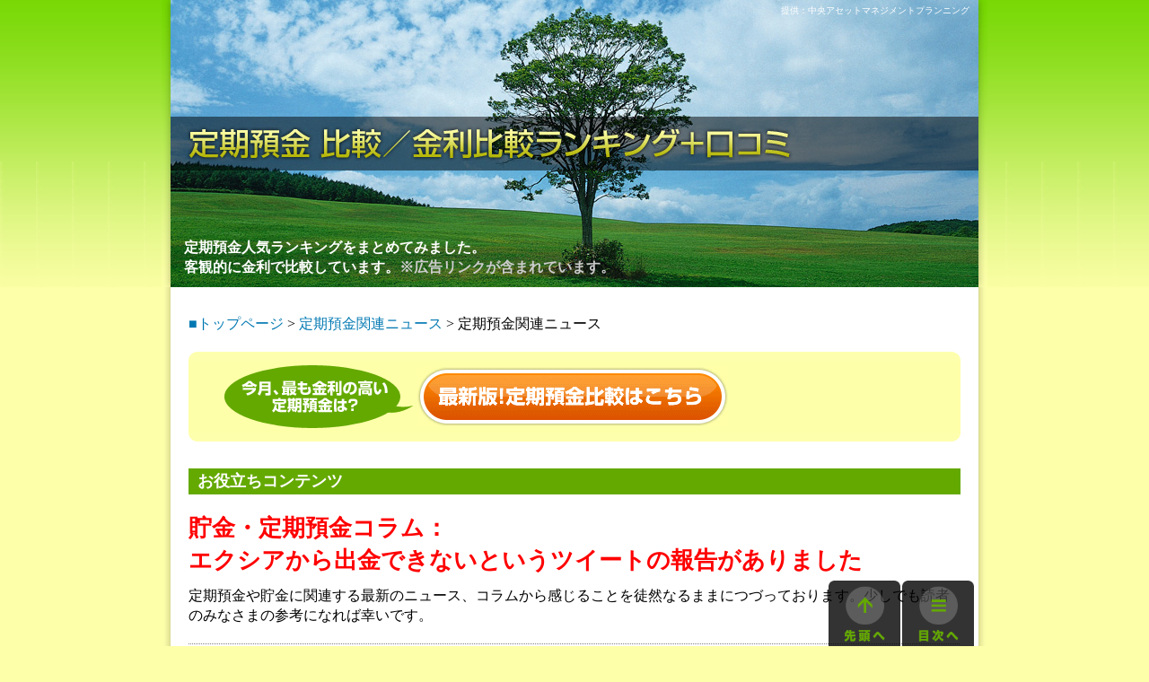

--- FILE ---
content_type: text/html
request_url: https://xn----1eujk4t7btdb7179dbgh70ec72amh8ab1n42ay002bx7ja3941a.com/news/detaile_20200712.html
body_size: 68648
content:
<!DOCTYPE HTML PUBLIC "-//W3C//DTD HTML 4.01 Transitional//EN">
<html lang="ja">
<head>
<meta http-equiv="Content-Type" content="text/html; charset=shift_jis">
<title>［貯金・定期預金コラム］エクシアから出金できないというツイートの報告がありました | 最新版！定期預金 金利比較／口コミ人気ランキング</title>
<meta name="description" content="定期預金や貯金に関連する最新のニュース、コラムから感じることを徒然なるままにつづっております。少しでも読者のみなさまの参考になれば幸いです。今回、取り上げるテーマは「エクシアから出金できないというツイートの報告がありました」です。">
<meta name="keywords" content="エクシアから出金できないというツイートの報告がありました,定期預金,定期預金比較,定期預金関連ニュース,ニュース,中央アセットマネジメントプランニング">
<meta http-equiv="Content-Script-Type" content="text/javascript">
<meta http-equiv="Content-Style-Type" content="text/css">
<link rel="stylesheet" type="text/css" href="../common/css/import_resp.css" media="screen,print">
<link rel="stylesheet" type="text/css" href="css/news.css" media="screen,print">
<script type="text/javascript" src="../common/js/smartRollover.js"></script>
<script type="text/javascript" src="../common/js/common.js"></script>
<script>
	var ua = navigator.userAgent;
	if (ua.indexOf('iPhone') > 0 || ua.indexOf('iPod') > 0 || (ua.indexOf('Android') > 0) && (ua.indexOf('Mobile') > 0) || ua.indexOf('Windows Phone') > 0) {
		document.write('<link rel="stylesheet" type"text/css" href="../common/css/default_sp.css">');
	}else if(ua.indexOf('iPad') > 0 || ua.indexOf('Android') > 0){
		document.write('<link rel="stylesheet" type"text/css" href="../common/css/default_sp.css">');
	}
</script>
</head>
<body>
<a name="pagetop"></a>
<!--wrapper -->
<div id="wrapper">
	<!--header -->
	<div id="header">
		<div id="header_copy">定期預金人気ランキングをまとめてみました。<br>
      客観的に金利で比較しています。<font color="#CCCCCC">※広告リンクが含まれています。</font></div>
		<div class="tx_micro" id="header_company">提供：中央アセットマネジメントプランニング</div>
		<div id="header_btntop"><a href="../index.html"><img src="../common/images/spacer.gif" alt="" width="900" height="320"></a></div>
		<div class="clear"></div>
	</div>
	<!--end header -->
	<!--contents -->
	<div id="contents_wrapper">
		<div id="contents">
			<!--pankuzu -->
			<div id="pankuzu"><a href="../index.html">■トップページ</a> &gt; <a href="index.html">定期預金関連ニュース</a> &gt; 定期預金関連ニュース</div>
			<!--end pankuzu -->
			<!--hikaku -->
			<div class="hikaku_box">
				<p><img src="../common/images/hikaku_top.gif" alt="" width="860" height="10"></p>
				<table border="0" cellspacing="0" cellpadding="0">
					<tr>
						<td class="hikaku_tx"><img src="../common/images/hikaku_tx.gif" alt="今月、最も金利の高い定期預金は？" width="215" height="80"></td>
						<td><a href="../index.html"><img src="../common/images/btn_new_off.gif" alt="最新版！定期預金比較はこちら" width="346" height="66"></a></td>
					</tr>
				</table>
				<p><img src="../common/images/hikaku_bottom.gif" alt="" width="860" height="10"></p>
			</div>
			<!--end hikaku -->
			<!--midashi -->
			<div id="midashi_box">
				<div id="line_tx" class="tx_large">お役立ちコンテンツ</div>
				
        <h2>貯金・定期預金コラム：<br>
          エクシアから出金できないというツイートの報告がありました</h2>
			
        <div id="midashi_tx">定期預金や貯金に関連する最新のニュース、コラムから感じることを徒然なるままにつづっております。少しでも読者のみなさまの参考になれば幸いです。</div>
			</div>
			<!--end midashi -->
			<!--news -->
			<div id="news_box">
				<div class="dotline_gray"><img src="../common/images/dotline_gray.gif" alt="" width="50" height="1"></div>
				
        
        <div id="news_d_date"> 2020/07/12　＜<a href="https://exiallc.jp/" target="_blank">エクシア合同会社</a>／<a href="https://exiallc.com/" target="_blank">エクシア・アセット・マネジメント株式会社</a>＞ 
        </div>
        
        <h3>エクシア</h3>
				
        
<div id="news_d_tx">

<br>
          <img src="images/20200712.jpg" width="656" height="356"> <br>
<br>
※抜粋
</div>
<div id="news_comment">
<h4>編集部からのコメント</h4>
          
          
          <p>当方のサイト上でアヤシイ投資商品の広告が表示されているのを見たのをきっかけに、これまで連続してそうしたグレー商品の危険性について素人なりに分析してきました。<br>
            <br>
            そして今回取り上げるのは<a href="https://exiallc.jp/" target="_blank">エクシア合同会社</a>ですね。同社についてはすでにこちらのコラムで取り上げていますので、「そもそもエクシアジャパンって何だっけ？」と思われた方は先にご覧ください。<br>
            <br>
            ＞＞＞<a href="../soudan/soudan20.html" target="_blank">５０代男性「エクシアジャパンは投資詐欺ですか？」</a> 
            <br>
            <br>
            また、その後も何度か検証記事を書いておりますので、興味がある方はこちらのコラムもご覧ください。<br>
            <br>
            ＞＞＞<a href="detaile_20200411.html" target="_blank">ＥＸＩＡ　ＪＡＰＡＮは詐欺業者、との投稿がありました</a><br>
            <br>
            ＞＞＞<a href="detaile_20200228.html" target="_blank">４６ヶ月連続プラスリターン！エクシア合同への投資は危険？</a> 
            <br>
            <br>
            ＞＞＞<a href="detaile_20191011.html" target="_blank">エクシアはサイト閉鎖中！ステマサイトをチェックしてみる</a><br>
            <br>
            ＞＞＞<a href="detaile_20190912.html" target="_blank">エクシアジャパンについて金融庁に調べてほしいこと</a> 
            <br>
            <br>
            ＞＞＞<a href="detaile_20190829.html" target="_blank">エクシアジャパンはポンジスキームですか？</a><br>
            <br>
            さてそのエクシア合同会社についてですが、先日読者の方から以下のような投稿をいただきました。<br>
            <br>
            <font color="#660000">－－－<br>
            <br>
            お世話になっております。エクシアから出金できないという口コミがありますので記事にしていただけないでしょうか。<br>
            <br>
            </font><font color="#660000"><a href="https://twitter.com/allsunday0407/status/1277520483173322753" target="_blank">https://twitter.com/allsunday0407/status/1277520483173322753<br>
            <br>
            </a></font><font color="#660000"><a href="https://twitter.com/allsunday0407/status/1277777584671997952" target="_blank">https://twitter.com/allsunday0407/status/1277777584671997952<br>
            <br>
            </a></font><font color="#660000">金融庁に相談をして詐欺確定の回答をもらったという事も書き込まれています。<br>
            <br>
            －－－ </font><br>
            <br>
            早速、ツイートを確認するとこのように書かれています。<br>
            <br>
            <img src="images/20200712-2.jpg" width="587" height="318"> <br>
            <br>
            <img src="images/20200712-3.jpg" width="586" height="931"> <br>
            <br>
            <strong>・返還要請から２年半が経つけれどいまだに出金できない。<br>
            <br>
            ・金融庁、消費者センター、弁護士から詐欺確定をもらった。<br>
            </strong><br>
            という趣旨ですね。事実であれば事態が大きく動くことになりますが・・・果たしてどうなのでしょうか。<br>
            <br>
            記者にはこれが事実なのかどうか判断する術はありませんが、個人的にはまだそうした「最終局面」にはなっていないのでは？という気がします。<br>
            <br>
            というのも先日、ひっそり開示されていた２０１９年の決算書を見るとこのようになっているからです。<br>
            <br>
            <a href="images/20200712-4.jpg" target="_blank"><img src="images/20200712-5.jpg" width="650" height="489" border="0"></a> 
            <br>
            <br>
            この中の社員資本の推移を見るとこのようになっています。<br>
            <br>
            <img src="images/20200712-6.jpg" width="497" height="463"> <br>
            <br>
            社員資本≒投資家の出資金額だとすると、２０１８年末から２０１９年末の１年間で、出資残高が約６０億円も増えているということです。<br>
            <br>
            実際には売上が別途２４億円ありますので、そのかなりの部分が配当や社員の給料に消えた可能性がありますが、仮にそうだとしても少なくとも３０億円を超える資金が残っていると考えられることから、資金の引き出しには十分耐えられる可能性が高いです。<br>
            <br>
            <img src="images/20200712-7.jpg" width="650" height="395"> <br>
            <br>
            ただしもちろん<br>
            <br>
            <strong>・今、資金が引き出せるからと言って、エクシア社がポンジスキームではないとは言えない。<br>
            </strong><br>
            という点には注意が必要です。仮に同社が「ポンジスキーム=ネズミ講」として、今年＝２０２０年に「投資家からの新規出資が全くない」と仮定すると<br>
            <br>
            <strong>・２０１９年末時点の現預金：約６０億円－約２４億円＝約３６億円<br>
            <br>
            ・２０２０年に出金される金額：２０１９年末の出資金残高８９億円の約４割＝約３６億円<br>
            </strong><br>
            ということで今年の年末にはピッタリ現預金がなくなり配当や返済が行き詰るということですね。もしそうなれば１円も返ってこないということです。<br>
            <br>
            上記計算はあくまで仮定の話ですので、この計算が正しいと主張する気は全くありませんが、一般的にポンジスキームが破綻するプロセスをご理解いただければと思います。<br>
            <br>
            新規入金で配当を賄っているとすると、新規入金が止まった時点で死ぬのがポンジスキーム＝ネズミ講です。<br>
            <br>
            逆に言えば新規入金が続く限りはポンジスキームは続くということです。 残念ながら必要な新規入金額は毎年どんどん増えていきますので永遠に続くということはあり得ませんが。<br>
            <br>
            なお上記ツイートで紹介されているエクシア社の通知についてコメントするとすれば、このくだりは明らかにおかしいです。<br>
            <br>
            <font color="#660000">－－－ <br>
            <br>
            返戻率は融資先グループ会社の運用実績から当社が当月において各社員に割当可能な金額の目安としてお示ししておりますが、評価額は、グループ会社の運用実績のみならず、その時々の為替相場等の事情も加味する等して総合的に決定する性質のものです。<br>
            <br>
            そのため、評価額は、出資額や前月の評価額に単純に返戻率を乗じた金額と必ずしも一致するものではありませんのでご留意ください。あくまで、当<br>
            社が各社員に個別に通知した金額が正しい評価額になります。<br>
            <br>
            －－－</font><br>
            <br>
            評価額が「運用実績だけでなく、総合的に決定する性質のもの」とは一体どういう理屈でしょうか？（苦笑）<br>
            <br>
            「総合的に」って一体何！！ <br>
            <br>
            評価額は単に投資資産を時価評価すればいいだけで、誰が計算しても同じになりますし、小学生でもできます。評価額ってそういうものですよね？単純に口座残高を時価で足し合わせれば簡単に計算できるはずです。<br>
            <br>
            そしてもちろん返戻率も必ず１つの値になります。逆に評価額と計算が合わないようないい加減な返戻率を表示しているのであれば、明らかに法令違反となります。<br>
            <br>
            合同会社は無法地帯なのかもしれませんが・・・。<br>
            <br>
            ちなみに上記ツイート主のアカウントを拝見するとこのような情報が出てきます。<br>
            <br>
            <img src="images/20200712-8.jpg" width="750" height="656"> <br>
            <br>
            気分の悪いものを見てしまったな、というのが正直な感想です。信憑性は分かりませんが、投資家の大切な大切な資金が溶かされていないことを祈るばかりです・・・。<br>
            <br>
            しかしそんなことより！！<br>
            <br>
            記者は今回、今まで大きな勘違いをしていたかもしれないことに気が付きました。こちらのコラムでも指摘したように、同社弁護士によれば同社の売り上げはこういうことでした。<br>
            <br>
            <strong>・売上高＝ＦＸ運用益の約５０％＋エクシアジャパンの各種費用＋法人税＋日常経費＋経営指導料<br>
            </strong><br>
            ＞＞＞<a href="detaile_20190912.html" target="_blank">エクシアジャパンについて金融庁に調べてほしいこと</a><br>
            <br>
            記者はてっきり、「ＦＸ運用益の約５０％」とは投資家の取り分であって、毎年（あるいは毎月）必ず運用収益は投資家に分配されているものと思っていました。<br>
            <br>
            なので「社員資本≒投資家の出資金額」に対して売上高が明らかに少ないことをこれまで指摘してきました。<br>
            <br>
            <strong>・２０１６年　：　出資金の平均残高３億８１百万円　／　売上高８２百万円　→　売上高の比率：２１．５％<br>
            <br>
            ・２０１７年　：　出資金の平均残高８億４百万円　／　売上高１億７６百万円　→　売上高の比率：２１．９％<br>
            <br>
            ・２０１８年　：　出資金の平均残高１９億１６百万円　／　売上高４億５４百万円　→　売上高の比率：２３．７％<br>
            <br>
            </strong>２０１６年のＦＸリターンは１９４．７９％、２０１７年は８７．７３％、２０１８年は８８．０３％ということでしたから、売上≒投資家への配当とすると明らかに少ないわけです。<br>
            <br>
            そこから「本当に配当は行われているのか」と疑問に思っていました。<br>
            <br>
            しかし！<br>
            <br>
            実際にこのエクシアに投資している人のブログを見ると「基本的には複利運用＝配当はもらっていない」ということなんですね。配当を受け取るには別途、申請しないといけないようなのです。<br>
            <br>
            とするとこの売上に計上されているのは「<strong>エクシア社の取り分＋配当の受け取りを求めた顧客への支払い</strong>」だけが計上されている可能性があります。<br>
            <br>
            だとすれば毎年、売上高が同社が喧伝するＦＸ運用益よりはるかに少なく、かつ出資金に対する売上高の比率が２０％程度で安定していることの説明がつきます。<br>
            <br>
            では翻って今回発表された２０１９年の決算を見ると売上高の比率はこのようになっています。<br>
            <br>
            <strong>・２０１９年　：　出資金の平均残高５８億５０百万円　／　売上高２４億１百万円　→　売上高の比率：４１．０％<br>
            </strong><br>
            今回、売上高が出資金に対して激増しているのですね！上記の通り「そのほとんどが顧客への配当金」と信じていた記者は「いよいよ真面目に配当し始めたのか」と思っていたわけですが、実際にはほとんど配当されていないのだとすると、実はこの激増分のほとんどがエクシア社の関係者＝社長や社員、関係会社への支払いに溶けてしまった可能性があります。<br>
            <br>
            問題はこの「販売費および一般管理費」の部分ですね。<br>
            <br>
            <img src="images/20200712-9.jpg" width="650" height="395"> <br>
            <br>
            ２３億円もの経費が立っているわけですが、その一部は投資家への配当だとしても、これまでの費用の推移からすれば明らかに多額であり、繰り返しになりますが、ここには社長や社員への給料、関係会社への支払いも入っているわけで、少なくとも同社弁護士が指摘するように「経営指導料」も加算されはじめたことを踏まえれば<br>
            <br>
            <strong>・いよいよ同社が計画倒産も視野に入れ、投資家の資金を引き出し始めている<br>
            </strong><br>
            可能性も全くないわけではありません。<br>
            <br>
            気になる投資家の方は、この「販売費および一般管理費」の開示を要求してみて下さい。そうすれば真実が明らかになってくると思います。<br>
            <br>
            いずれにしても同社は「合同会社」ですが、これについては国民生活センターや東京都などが積極的に注意喚起を行っています。<br>
            <br>
            ＞＞＞<a href="https://warp.da.ndl.go.jp/info:ndljp/pid/9592690/www.kokusen.go.jp/jirei/data/201511_1.html" target="_blank">相談事例<br>
            </a><br>
            ＞＞＞<a href="https://www.shouhiseikatu.metro.tokyo.jp/sodan/kinkyu/20150204.html" target="_blank">「合同会社への出資」って何？怪しげなもうけ話に注意！ 
            </a><br>
            <br>
            上記国民生活センターの指摘通り<br>
            <br>
            <strong>・合同会社の社員権の自己募集では、第二種金融商品取引業の登録の必要がなく、消費者保護ルールも十分ではない。<br>
            <br>
            ・会社法では合同会社への出資の払戻しには制限があるため、トラブルになった際、消費者にリスクが生じる。<br>
            </strong><br>
            ということですからね。<br>
            <br>
            合同会社の社員権への出資は投資家を守ってくれる金融商品取引法の「<font color="#FF0000"><strong>対象外</strong></font>」なのです。<br>
            <br>
            投資をご検討の方は国民生活センターと東京都の以下の言葉をしっかり噛みしめていただければと思います。<br>
            <br>
            <strong>・実質的には集団投資スキーム持分の自己募集であるにも関わらず、合同会社の社員権の自己募集というかたちで<font color="#FF0000">規制を逃れようとする事業者</font>には注意が必要である。<br>
            <br>
            ・<font color="#FF0000">「合同会社」の仕組みを悪用する事業者</font>がいるので注意しましょう。 <br>
            </strong><br>
            そうしたわけで、仮にこの「エクシアジャパン」に投資するとしても、同社がきちんと許認可や登録、届け出を行った上で、しっかり金融当局のチェックを受けてからでもいいのではないでしょうか。急いで投資する必要など全くありません。<br>
            <br>
            なお、同社は第二種金融商品取引業の登録を済ませているエクシア・アセット・マネジメント株式会社を買収していますが、これは同社の信用力に全く関係ありません。というのもこの登録はあくまで「投資助言・代理業」であって、同社の運用とは無関係だからです。<br>
            <br>
            今回の記事も金融庁に通報することにしておきます。金融庁の方にはぜひ早く動いてほしいものですね。<br>
            <br>
            では最後に、いつもご案内しているアヤシイ運用を見分けるチェックポイントはこうなっています。<br>
            <br>
            <font color="#660000">１．リスクとリターンは連動しており、たとえば毎年５％のリターンなら毎年４％といった損失が、毎年１０％のリターンなら毎年９％といった損失が発生する可能性があり、そうした損失発生の可能性を隠しているのであれば詐欺の可能性がある。<br>
            <br>
            ２．もし本当にローリスク・ハイリターンのビジネスがあるなら銀行が１％～２％といった低利で喜んでお金を貸してくれるはずであり、それをわざわざ手間暇かけて個人から高金利で資金を集めるというなら詐欺の可能性がある。<br>
            <br>
            ３．「マイナス金利」で運用難の今の時代に本当に有利な商品ならみんなが飛びつくはずであり、わざわざ広告しないといけないのは詐欺の可能性がある。<br>
            </font><br>
            加えてこちらの記事も参考になさってください。<br>
            <br>
            ＞＞＞<a href="detaile_20160302.html" target="_blank">＜備忘録＞怪しいファンド、投資案件の見分け方</a> 
            <br>
            <br>
            <br>
        </div>
				<div class="dotline_gray"><img src="../common/images/dotline_gray.gif" alt="" width="50" height="1"></div>
			</div>
			
      <div id="page_links"><a href="javascript:history.back();"><b>前のページに戻る</b></a><b>　|　<a href="../index.html">トップページに戻る</a></b></div>
			<!--end news -->
			<!--hikaku -->
			<div class="hikaku_box news_margin">
				<p><img src="../common/images/hikaku_top.gif" alt="" width="860" height="10"></p>
				<table border="0" cellspacing="0" cellpadding="0">
					<tr>
						<td class="hikaku_tx"><img src="../common/images/hikaku_tx.gif" alt="今月、最も金利の高い定期預金は？" width="215" height="80"></td>
						<td><a href="../index.html"><img src="../common/images/btn_new_off.gif" alt="最新版！定期預金比較はこちら" width="346" height="66"></a></td>
					</tr>
				</table>
				<p><img src="../common/images/hikaku_bottom.gif" alt="" width="860" height="10"></p>
			</div>
			<!--end hikaku -->
			
						<!-- コンテンツ・インデックス -->
		<div id="pageIndex" class="toggle-list">
			<h2 class="opened">コンテンツ・インデックス</h2>
			<dl>
				
            <dt><a href="https://xn----1eujk4t7btdb7179dbgh70ec72amh8ab1n42ay002bx7ja3941a.com/">最新版！定期預金　金利比較</a></dt>
				
            <dt><a href="https://xn----1eujk4t7btdb7179dbgh70ec72amh8ab1n42ay002bx7ja3941a.com/savings/index.html">預貯金の目安～みんなはいくらくらい貯めているの？</a></dt>
				
            <dt><a href="https://xn----1eujk4t7btdb7179dbgh70ec72amh8ab1n42ay002bx7ja3941a.com/life_event/index.html">ライフイベントから考えよう！人生のあのイベント、このイベント、一体いくら必要？</a></dt>
				
            <dt><a href="https://xn----1eujk4t7btdb7179dbgh70ec72amh8ab1n42ay002bx7ja3941a.com/payoff/index.html">今さら聞けない、預金保険とペイオフのこと</a></dt>
				
            <dt><a href="https://xn----1eujk4t7btdb7179dbgh70ec72amh8ab1n42ay002bx7ja3941a.com/prospect/index.html">今後の金利見通し／<font color="ff0000">２０２６年１月更新</font></a></dt>
				
            <dt><a href="https://xn----1eujk4t7btdb7179dbgh70ec72amh8ab1n42ay002bx7ja3941a.com/kihon/index.html">定期預金の基礎知識</a></dt>
				
            <dt><a href="https://xn----1eujk4t7btdb7179dbgh70ec72amh8ab1n42ay002bx7ja3941a.com/soudan/index.html">預金・貯金・資産運用の悩み相談室</a></dt>
				
            <dt class="toggle opened"><span>各銀行の口コミ</span></dt>
				<dd>
					<ul>
						
                <li><a href="https://xn----1eujk4t7btdb7179dbgh70ec72amh8ab1n42ay002bx7ja3941a.com/kuchikomi/shinsei.html">ＳＢＩ新生銀行の口コミと預金金利、定期預金金利推移</a></li>
						
                <li><a href="https://xn----1eujk4t7btdb7179dbgh70ec72amh8ab1n42ay002bx7ja3941a.com/kuchikomi/orix.html">オリックス銀行の口コミと預金金利、定期預金金利推移</a></li>
						
                <li><a href="https://xn----1eujk4t7btdb7179dbgh70ec72amh8ab1n42ay002bx7ja3941a.com/kuchikomi/jibun.html">じぶん銀行の口コミと預金金利、定期預金金利推移</a></li>
						
                <li><a href="https://xn----1eujk4t7btdb7179dbgh70ec72amh8ab1n42ay002bx7ja3941a.com/kuchikomi/sbj.html">ＳＢＪ銀行の口コミと預金金利、定期預金金利推移</a></li>
						
                <li><a href="https://xn----1eujk4t7btdb7179dbgh70ec72amh8ab1n42ay002bx7ja3941a.com/kuchikomi/star.html">東京スター銀行の口コミと預金金利、定期預金金利推移</a></li>
						
                <li><a href="https://xn----1eujk4t7btdb7179dbgh70ec72amh8ab1n42ay002bx7ja3941a.com/kuchikomi/sbi.html">住信ＳＢＩネット銀行の口コミと預金金利、定期預金金利推移</a></li>
						
                <li><a href="https://xn----1eujk4t7btdb7179dbgh70ec72amh8ab1n42ay002bx7ja3941a.com/kuchikomi/monex.html">マネックス証券／個人向け国債の口コミと金利、金利推移</a></li>
						
                <li><a href="https://xn----1eujk4t7btdb7179dbgh70ec72amh8ab1n42ay002bx7ja3941a.com/kuchikomi/aeon.html">イオン銀行の口コミと預金金利、定期預金金利推移</a></li>
						
                <li><a href="https://xn----1eujk4t7btdb7179dbgh70ec72amh8ab1n42ay002bx7ja3941a.com/kuchikomi/urban.html">関西みらい銀行の口コミと預金金利、定期預金金利推移</a></li>
						
                <li><a href="https://xn----1eujk4t7btdb7179dbgh70ec72amh8ab1n42ay002bx7ja3941a.com/kuchikomi/rakuten.html">楽天銀行の口コミと預金金利、定期預金金利推移</a></li>
						
                <li><a href="https://xn----1eujk4t7btdb7179dbgh70ec72amh8ab1n42ay002bx7ja3941a.com/kuchikomi/jnb.html">PayPay銀行の口コミと預金金利、定期預金金利推移</a></li>
						
                <li><a href="https://xn----1eujk4t7btdb7179dbgh70ec72amh8ab1n42ay002bx7ja3941a.com/kuchikomi/daiwa.html">大和ネクスト銀行の口コミと預金金利、定期預金金利推移</a></li>
						
                <li><a href="https://xn----1eujk4t7btdb7179dbgh70ec72amh8ab1n42ay002bx7ja3941a.com/kuchikomi/aozora.html">あおぞら銀行の口コミと預金金利、定期預金金利推移</a></li>
						
                <li><a href="https://xn----1eujk4t7btdb7179dbgh70ec72amh8ab1n42ay002bx7ja3941a.com/kuchikomi/mufg.html">三菱ＵＦＪ銀行の口コミと預金金利、定期預金金利推移</a></li>
						
                <li><a href="https://xn----1eujk4t7btdb7179dbgh70ec72amh8ab1n42ay002bx7ja3941a.com/kuchikomi/smbc.html">三井住友銀行の口コミと預金金利、定期預金金利推移</a></li>
						
                <li><a href="https://xn----1eujk4t7btdb7179dbgh70ec72amh8ab1n42ay002bx7ja3941a.com/kuchikomi/mizuho.html">みずほ銀行の口コミと預金金利、定期預金金利推移</a></li>
						
                <li><a href="https://xn----1eujk4t7btdb7179dbgh70ec72amh8ab1n42ay002bx7ja3941a.com/kuchikomi/resona.html">りそな銀行の口コミと預金金利、定期預金金利推移</a></li>
						
                <li><a href="https://xn----1eujk4t7btdb7179dbgh70ec72amh8ab1n42ay002bx7ja3941a.com/kuchikomi/smbct.html">三井住友信託銀行の口コミと預金金利、定期預金金利推移</a></li>
						
                <li><a href="https://xn----1eujk4t7btdb7179dbgh70ec72amh8ab1n42ay002bx7ja3941a.com/kuchikomi/yucho.html">ゆうちょ銀行の口コミと預金金利、定期預金金利推移</a></li>
						
                <li><a href="https://xn----1eujk4t7btdb7179dbgh70ec72amh8ab1n42ay002bx7ja3941a.com/kuchikomi/citi.html">ＳＭＢＣ信託銀行（シティバンク銀行）の口コミと預金金利、定期預金金利推移</a></li>
					</ul>
				</dd>
				
            <dt class="toggle opened"><a href="https://xn----1eujk4t7btdb7179dbgh70ec72amh8ab1n42ay002bx7ja3941a.com/news/index.html">定期預金関連ニュース</a></dt>
				<dd>
					<ul>
						
               <li><a href="https://xn----1eujk4t7btdb7179dbgh70ec72amh8ab1n42ay002bx7ja3941a.com/news/detaile_20260127.html"><span class="fc_red">New!</span>［定期預金ニュース］オリックス銀行　定期預金２週間０．５０％　（2026/01/27）</a></li>
						
               <li><a href="https://xn----1eujk4t7btdb7179dbgh70ec72amh8ab1n42ay002bx7ja3941a.com/news/detaile_20260125.html"><span class="fc_red">New!</span>［2026年2月の定期預金金利予測］預金金利は０．２％程度上昇か　（2026/01/25）</a></li>
						
               <li><a href="https://xn----1eujk4t7btdb7179dbgh70ec72amh8ab1n42ay002bx7ja3941a.com/news/detaile_20260120.html">［定期預金ニュース］ＳＢＪ銀行　定期預金２０ヶ月１．２０％　（2026/01/20）</a></li>
						
               <li><a href="https://xn----1eujk4t7btdb7179dbgh70ec72amh8ab1n42ay002bx7ja3941a.com/news/detaile_20260117.html">［貯金・定期預金コラム］プルデンシャル生命には詐欺師が多数在籍！　（2026/01/17）</a></li>
						
               <li><a href="https://xn----1eujk4t7btdb7179dbgh70ec72amh8ab1n42ay002bx7ja3941a.com/news/detaile_20260113.html">［定期預金ニュース］ＳＢＩ新生銀行　円定期預金１．０％＋ＡＴＭ＆振込手数料無料　（2026/01/13）</a></li>
						
               <li><a href="https://xn----1eujk4t7btdb7179dbgh70ec72amh8ab1n42ay002bx7ja3941a.com/news/detaile_20260110.html">［定期預金ニュース］東京スター銀行　定期預金１年０．９０％　（2026/01/10）</a></li>
						
               <li><a href="https://xn----1eujk4t7btdb7179dbgh70ec72amh8ab1n42ay002bx7ja3941a.com/news/detaile_20260105.html">［2026年1月の定期預金金利動向］普通預金０．７０％、１年１．２５％、５年１．４０％　（2026/01/05）</a></li>
						
               <li><a href="https://xn----1eujk4t7btdb7179dbgh70ec72amh8ab1n42ay002bx7ja3941a.com/news/detaile_20251228.html">［貯金・定期預金コラム］税金滞納＆差し押さえ！みんなで大家さんは破綻へまっしぐら　（2025/12/28）</a></li>
						
               <li><a href="https://xn----1eujk4t7btdb7179dbgh70ec72amh8ab1n42ay002bx7ja3941a.com/news/detaile_20251214.html">［定期預金金利予測2026］2026年の定期預金金利は上がる？下がる？　（2025/12/14）</a></li>
						
					</ul>
				</dd>
				
            <dt class="toggle opened"><a href="https://xn----1eujk4t7btdb7179dbgh70ec72amh8ab1n42ay002bx7ja3941a.com/soudan/index.html">預金・貯金・資産運用の悩み相談室</a></dt>
				<dd>
					<ul>
          <li><a href="https://xn----1eujk4t7btdb7179dbgh70ec72amh8ab1n42ay002bx7ja3941a.com/soudan/soudan58.html"><span class="fc_red">New!</span>悩み相談５８．60代女性「定期預金の利率は今後どのように推移しますか？」</a></li>
						
                
          <li><a href="https://xn----1eujk4t7btdb7179dbgh70ec72amh8ab1n42ay002bx7ja3941a.com/soudan/soudan57.html">悩み相談５７．30代女性「投資って余剰資金で行うものじゃないんでしょうか？」</a></li>
						
                
          <li><a href="https://xn----1eujk4t7btdb7179dbgh70ec72amh8ab1n42ay002bx7ja3941a.com/soudan/soudan56.html">悩み相談５６．60代女性「みんなで大家さんに投資していますが詐欺なのですか？」</a></li>
						
                
          <li><a href="https://xn----1eujk4t7btdb7179dbgh70ec72amh8ab1n42ay002bx7ja3941a.com/soudan/soudan55.html">悩み相談５５．50代女性「マニュライフ生命のこだわり個人年金とひふみ投信は損失を出さずに増えますか？」</a></li>
						
                
          <li><a href="https://xn----1eujk4t7btdb7179dbgh70ec72amh8ab1n42ay002bx7ja3941a.com/soudan/soudan54.html">悩み相談５４．20代男性「オーストラリアにある豪ドルを、帰国後も上がるまで待って円転する方法は？」</a></li>
						
                
          <li><a href="https://xn----1eujk4t7btdb7179dbgh70ec72amh8ab1n42ay002bx7ja3941a.com/soudan/soudan53.html">悩み相談５３．50代女性「株を売って定期預金がいい？証券会社の言う通りオリックス株がいい？」</a></li>
						
                
          <li><a href="https://xn----1eujk4t7btdb7179dbgh70ec72amh8ab1n42ay002bx7ja3941a.com/soudan/soudan20.html"><span class="fc_red">更新!</span>悩み相談２０．50代男性「エクシアジャパン（ＥＸＩＡ合同会社）は投資詐欺ですか？」</a></li>
						
					</ul>
				</dd>
				
      <dt class="toggle opened"><a href="https://xn----1eujk4t7btdb7179dbgh70ec72amh8ab1n42ay002bx7ja3941a.com/news/index.html">必見！人気記事アーカイブ</a></dt>
				<dd>
					<ul>

               <li><a href="https://xn----1eujk4t7btdb7179dbgh70ec72amh8ab1n42ay002bx7ja3941a.com/news/detaile_20260117.html">［貯金・定期預金コラム］プルデンシャル生命には詐欺師が多数在籍！　（2026）</a></li>
						
               <li><a href="https://xn----1eujk4t7btdb7179dbgh70ec72amh8ab1n42ay002bx7ja3941a.com/news/detaile_20251228.html">［貯金・定期預金コラム］税金滞納＆差し押さえ！みんなで大家さんは破綻へまっしぐら　（2025）</a></li>
						
               <li><a href="https://xn----1eujk4t7btdb7179dbgh70ec72amh8ab1n42ay002bx7ja3941a.com/news/detaile_20251128.html">［貯金・定期預金コラム］平均利回り１３％超！ヤマワケエステートは４割以上が償還延期　（2025）</a></li>
						
               <li><a href="https://xn----1eujk4t7btdb7179dbgh70ec72amh8ab1n42ay002bx7ja3941a.com/news/detaile_20251116.html">［貯金・定期預金コラム］利回り８％！ネクサスエージェントの「みんなの年金」は魅力的？　（2025）</a></li>
						
               <li><a href="https://xn----1eujk4t7btdb7179dbgh70ec72amh8ab1n42ay002bx7ja3941a.com/news/detaile_20251026.html">［貯金・定期預金コラム］配当・返金停止！みんなで大家さんにはお金が「もうほぼない」！？　（2025）</a></li>
						
               <li><a href="https://xn----1eujk4t7btdb7179dbgh70ec72amh8ab1n42ay002bx7ja3941a.com/news/detaile_20251011.html">［貯金・定期預金コラム］全商品配当停止！みんなで大家さんの第三者譲渡契約という罠　（2025）</a></li>
						
               <li><a href="https://xn----1eujk4t7btdb7179dbgh70ec72amh8ab1n42ay002bx7ja3941a.com/news/detaile_20250925.html">［貯金・定期預金コラム］利回り９．５％！ポンジ疑惑のＴＥＣＲＯＷＤ＝テクラウドは募集継続中　（2025）</a></li>
               
               <li><a href="https://xn----1eujk4t7btdb7179dbgh70ec72amh8ab1n42ay002bx7ja3941a.com/news/detaile_20250913.html">［貯金・定期預金コラム］破綻間近！？みんなで大家さんからいくら回収できるか考えてみる　（2025）</a></li>
						
                <li><a href="https://xn----1eujk4t7btdb7179dbgh70ec72amh8ab1n42ay002bx7ja3941a.com/news/detaile_20250823.html">［貯金・定期預金コラム］利回り１０．６％！ＦＵＮＤＩは魅力的？　（2025）</a></li>
						
              <li><a href="https://xn----1eujk4t7btdb7179dbgh70ec72amh8ab1n42ay002bx7ja3941a.com/news/detaile_20250808.html">［貯金・定期預金コラム］利回り１０．５％のワイズホールディングス「利回り不動産」は魅力的？　（2025）</a></li>
						
               <li><a href="https://xn----1eujk4t7btdb7179dbgh70ec72amh8ab1n42ay002bx7ja3941a.com/news/detaile_20250725.html">［貯金・定期預金コラム］利回り８％のダイムラーコーポレーションも破綻！不動産クラウドファンディングは全て詐欺？　（2025）</a></li>
						
               <li><a href="https://xn----1eujk4t7btdb7179dbgh70ec72amh8ab1n42ay002bx7ja3941a.com/news/detaile_20250712.html">［貯金・定期預金コラム］本格的にやばくなる、みんなで大家さん　（2025）</a></li>
						
               <li><a href="https://xn----1eujk4t7btdb7179dbgh70ec72amh8ab1n42ay002bx7ja3941a.com/news/detaile_20250627.html">［貯金・定期預金コラム］月利１５％！アイリーの「QuattroDS」はやっぱり詐欺！　（2025）</a></li>
						
               <li><a href="https://xn----1eujk4t7btdb7179dbgh70ec72amh8ab1n42ay002bx7ja3941a.com/news/detaile_20250613.html">［貯金・定期預金コラム］利回り８．５％！ＴＥＣＲＯＷＤ＝テクラウドもやっぱり詐欺？　（2025）</a></li>
						
               <li><a href="https://xn----1eujk4t7btdb7179dbgh70ec72amh8ab1n42ay002bx7ja3941a.com/news/detaile_20250525.html">［貯金・定期預金コラム］エクシア合同会社（ＥＸＩＡ）菊地翔代表およびＮｏ２関戸直生人に賠償命令　（2025）</a></li>
						
               <li><a href="https://xn----1eujk4t7btdb7179dbgh70ec72amh8ab1n42ay002bx7ja3941a.com/news/detaile_20250511.html">［貯金・定期預金コラム］金商法違反のＢＭキャピタルにようやく禁止・停止命令　（2025）</a></li>
						
               <li><a href="https://xn----1eujk4t7btdb7179dbgh70ec72amh8ab1n42ay002bx7ja3941a.com/news/detaile_20250427.html">［貯金・定期預金コラム］赤字９割！？ＵＫコーポレーションのトランクルーム「スペラボ」投資は魅力的？　（2025）</a></li>
						
               <li><a href="https://xn----1eujk4t7btdb7179dbgh70ec72amh8ab1n42ay002bx7ja3941a.com/news/detaile_20250413.html">［貯金・定期預金コラム］返金制限、みんなで大家さんの悪あがき　（2025）</a></li>
						
               <li><a href="https://xn----1eujk4t7btdb7179dbgh70ec72amh8ab1n42ay002bx7ja3941a.com/news/detaile_20250329.html">［貯金・定期預金コラム］償還遅延！利回り６．２％の日本クラウド証券のクラウドバンクは危険　（2025）</a></li>
						
              
              <li><a href="https://xn----1eujk4t7btdb7179dbgh70ec72amh8ab1n42ay002bx7ja3941a.com/news/detaile_20250316.html">［貯金・定期預金コラム］利回り１８．４％！ヤマワケエステートは償還延期　（2025）</a></li>
						
               <li><a href="https://xn----1eujk4t7btdb7179dbgh70ec72amh8ab1n42ay002bx7ja3941a.com/news/detaile_20250213.html">［貯金・定期預金コラム］利回り８％！やっぱり詐欺だったトラストレンディングのその後　（2025）</a></li>
						
               <li><a href="https://xn----1eujk4t7btdb7179dbgh70ec72amh8ab1n42ay002bx7ja3941a.com/news/detaile_20250129.html">［貯金・定期預金コラム］利回り７．８％！明治株式会社の「くじらファンディング」は魅力的？　（2025）</a></li>
						
               <li><a href="https://xn----1eujk4t7btdb7179dbgh70ec72amh8ab1n42ay002bx7ja3941a.com/news/detaile_20250118.html">［貯金・定期預金コラム］利回り４．５％！シーラの「利回りくん」は魅力的？　（2025）</a></li>
						
               <li><a href="https://xn----1eujk4t7btdb7179dbgh70ec72amh8ab1n42ay002bx7ja3941a.com/news/detaile_20241213.html">［貯金・定期預金コラム］エクシア合同会社（ＥＸＩＡ）菊地代表の詐欺を認める判決！　（2024）</a></li>
						
               <li><a href="https://xn----1eujk4t7btdb7179dbgh70ec72amh8ab1n42ay002bx7ja3941a.com/news/detaile_20241124.html">［貯金・定期預金コラム］利回り１５．２％！ヤマワケエステートは実質大赤字　（2024）</a></li>
						
              <li><a href="https://xn----1eujk4t7btdb7179dbgh70ec72amh8ab1n42ay002bx7ja3941a.com/news/detaile_20241109.html">［貯金・定期預金コラム］みんなで大家さんの余命は何ヶ月？　（2024）</a></li>
						
               <li><a href="https://xn----1eujk4t7btdb7179dbgh70ec72amh8ab1n42ay002bx7ja3941a.com/news/detaile_20241026.html">［貯金・定期預金コラム］予定利回り８％！「みんなの年金」は大丈夫？　（2024）</a></li>
						
               <li><a href="https://xn----1eujk4t7btdb7179dbgh70ec72amh8ab1n42ay002bx7ja3941a.com/news/detaile_20241012.html">［貯金・定期預金コラム］平均年利１０％超　ヘッジファンドダイレクトは魅力的？　（2024）</a></li>
						
               <li><a href="https://xn----1eujk4t7btdb7179dbgh70ec72amh8ab1n42ay002bx7ja3941a.com/news/detaile_20240927.html">［貯金・定期預金コラム］利回り６．０％！ももたろうファンドは魅力的？　（2024）</a></li>
						
               <li><a href="https://xn----1eujk4t7btdb7179dbgh70ec72amh8ab1n42ay002bx7ja3941a.com/news/detaile_20240823.html">［貯金・定期預金コラム］利回り８．５％！ＴＥＣＲＯＷＤ＝テクラウドの障碍者グループホームファンドは魅力的？　（2024）</a></li>
						
               <li><a href="https://xn----1eujk4t7btdb7179dbgh70ec72amh8ab1n42ay002bx7ja3941a.com/news/detaile_20240725.html">［貯金・定期預金コラム］株式投資型クラウドファンディングＦＵＮＤＩＮＮＯは会社存亡の危機　（2024）</a></li>
						
              <li><a href="https://xn----1eujk4t7btdb7179dbgh70ec72amh8ab1n42ay002bx7ja3941a.com/news/detaile_20240713.html">［貯金・定期預金コラム］利回り１１％！ＣＯＭＭＯＳＵＳ（コモサス）は魅力的？　（2024）</a></li>
						
              <li><a href="https://xn----1eujk4t7btdb7179dbgh70ec72amh8ab1n42ay002bx7ja3941a.com/news/detaile_20240627.html">［貯金・定期預金コラム］みんなで大家さんは行政処分からの返金停止でついに破綻へ　（2024）</a></li>
						
              <li><a href="https://xn----1eujk4t7btdb7179dbgh70ec72amh8ab1n42ay002bx7ja3941a.com/news/detaile_20240615.html">［貯金・定期預金コラム］目標年率１５％以上！ＧＯファンドは魅力的？　（2024）</a></li>
						
               <li><a href="https://xn----1eujk4t7btdb7179dbgh70ec72amh8ab1n42ay002bx7ja3941a.com/news/detaile_20240524.html">［貯金・定期預金コラム］利回り１４．１％！ヤマワケエステートは魅力的？　（2024）</a></li>
						
               <li><a href="https://xn----1eujk4t7btdb7179dbgh70ec72amh8ab1n42ay002bx7ja3941a.com/news/detaile_20240511.html">［貯金・定期預金コラム］退職金、遊ばせておくのはもったいない！トリオマネジメントのコインランドリー「ふわふわ」投資は魅力的？　（2024）</a></li>
						
               <li><a href="https://xn----1eujk4t7btdb7179dbgh70ec72amh8ab1n42ay002bx7ja3941a.com/news/detaile_20240427.html">［貯金・定期預金コラム］手放しらくらく資産形成！ｖｅｒｔｅｘは魅力的？　（2024）</a></li>
						
                <li><a href="https://xn----1eujk4t7btdb7179dbgh70ec72amh8ab1n42ay002bx7ja3941a.com/news/detaile_20240412.html">［貯金・定期預金コラム］利回り１５％！ＵＫコーポレーションのトランクルーム「スペラボ」投資は魅力的？　（2024）</a></li>
						
             <li><a href="https://xn----1eujk4t7btdb7179dbgh70ec72amh8ab1n42ay002bx7ja3941a.com/news/detaile_20240322.html">［貯金・定期預金コラム］まだくだらないことをしているＢＭキャピタルに投資してはダメ　（2024）</a></li>
						
               <li><a href="https://xn----1eujk4t7btdb7179dbgh70ec72amh8ab1n42ay002bx7ja3941a.com/news/detaile_20240308.html">［貯金・定期預金コラム］利回り３．９％！ちょこっと不動産は魅力的？　（2024）</a></li>
						
               <li><a href="https://xn----1eujk4t7btdb7179dbgh70ec72amh8ab1n42ay002bx7ja3941a.com/news/detaile_20240224.html">［貯金・定期預金コラム］みんなで大家さんはこれだけ危ないのに、倒産しない理由はなぜですか？　（2024）</a></li>
						
               <li><a href="https://xn----1eujk4t7btdb7179dbgh70ec72amh8ab1n42ay002bx7ja3941a.com/news/detaile_20240209.html">［貯金・定期預金コラム］利回り５．８％！ＴＳＯＮ　スマートファンドＳＯＮＡＥは魅力的？　（2024）</a></li>
						
               <li><a href="https://xn----1eujk4t7btdb7179dbgh70ec72amh8ab1n42ay002bx7ja3941a.com/news/detaile_20240126.html">［貯金・定期預金コラム］工事ストップ中のみんなで大家さん「シリーズ成田」。賃料はどこから？　（2024）</a></li>
						
               <li><a href="https://xn----1eujk4t7btdb7179dbgh70ec72amh8ab1n42ay002bx7ja3941a.com/news/detaile_20231223.html">［貯金・定期預金コラム］固定配当４～８％！株式会社メディオのトラスト投資は返金停止とのこと　（2023）</a></li>
						
               <li><a href="https://xn----1eujk4t7btdb7179dbgh70ec72amh8ab1n42ay002bx7ja3941a.com/news/detaile_20231209.html">［貯金・定期預金コラム］投資詐欺疑惑エクシア合同会社（ＥＸＩＡ）の菊地代表個人に対して初めての賠償命令！　（2023）</a></li>
						
              <li><a href="https://xn----1eujk4t7btdb7179dbgh70ec72amh8ab1n42ay002bx7ja3941a.com/news/detaile_20231124.html">［貯金・定期預金コラム］利回り１０％！ＳＥＮＥＣＡの日本再生ＧＡＭＥプロジェクトは絶対やめておけ　（2023）</a></li>
						
                  <li><a href="https://xn----1eujk4t7btdb7179dbgh70ec72amh8ab1n42ay002bx7ja3941a.com/news/detaile_20231112.html">［貯金・定期預金コラム］利回り６．５％！ダーウィンアセットパートナーズのDARWIN fundingは魅力的？　（2023）</a></li>
						
               <li><a href="https://xn----1eujk4t7btdb7179dbgh70ec72amh8ab1n42ay002bx7ja3941a.com/news/detaile_20231028.html">［貯金・定期預金コラム］利回り８％！ＴＥＣＲＯＷＤ＝テクラウドの障碍者向けグループホームファンドは魅力的？　（2023）</a></li>
						
               <li><a href="https://xn----1eujk4t7btdb7179dbgh70ec72amh8ab1n42ay002bx7ja3941a.com/news/detaile_20231015.html">［貯金・定期預金コラム］利回り３％！クレアスライフのコンシェリアＪＡｓｓｅｔは魅力的？　（2023）</a></li>
						
               <li><a href="https://xn----1eujk4t7btdb7179dbgh70ec72amh8ab1n42ay002bx7ja3941a.com/news/detaile_20230922.html">［貯金・定期預金コラム］利回り１３％！？不動産より５倍すごい！？ＳＯＬＳＥＬの太陽光投資は魅力的？　（2023）</a></li>
						
               <li><a href="https://xn----1eujk4t7btdb7179dbgh70ec72amh8ab1n42ay002bx7ja3941a.com/news/detaile_20230909.html">［貯金・定期預金コラム］資金ショート！？「みんなで大家さん」の今後の予想　（2023）</a></li>
						
               <li><a href="https://xn----1eujk4t7btdb7179dbgh70ec72amh8ab1n42ay002bx7ja3941a.com/news/detaile_20230825.html">［貯金・定期預金コラム］投資詐欺疑惑エクシア合同会社（ＥＸＩＡ）は裁判で敗訴も代表個人への請求は棄却。次の展開は？　（2023）</a></li>
						
               <li><a href="https://xn----1eujk4t7btdb7179dbgh70ec72amh8ab1n42ay002bx7ja3941a.com/news/detaile_20230812.html">［貯金・定期預金コラム］７年で１．６倍！全自動資産運用ウェルスナビは魅力的？　（2023）</a></li>

                  <li><a href="https://xn----1eujk4t7btdb7179dbgh70ec72amh8ab1n42ay002bx7ja3941a.com/news/detaile_20230721.html">［貯金・定期預金コラム］利回り４．２％！不動産クラウドファンディングｃｒｅａｌは魅力的？　（2023）</a></li>
						
               <li><a href="https://xn----1eujk4t7btdb7179dbgh70ec72amh8ab1n42ay002bx7ja3941a.com/news/detaile_20230708.html">［貯金・定期預金コラム］利回り１２％！らくてぃの「みんなで福祉」は魅力的？　（2023）</a></li>
						
               <li><a href="https://xn----1eujk4t7btdb7179dbgh70ec72amh8ab1n42ay002bx7ja3941a.com/news/detaile_20230622.html">［貯金・定期預金コラム］三井物産グループ発「オルタナ」は魅力的？　（2023）</a></li>
											
               <li><a href="https://xn----1eujk4t7btdb7179dbgh70ec72amh8ab1n42ay002bx7ja3941a.com/news/detaile_20230610.html">［貯金・定期預金コラム］利回り５．５％のＴＳＯＮ　ＦＵＮＤＩＮＧは魅力的？　（2023）</a></li>
						               
               <li><a href="https://xn----1eujk4t7btdb7179dbgh70ec72amh8ab1n42ay002bx7ja3941a.com/news/detaile_20230527.html">［貯金・定期預金コラム］いよいよ資金ショートか？「みんなで大家さん」　（2023）</a></li>
						
               <li><a href="https://xn----1eujk4t7btdb7179dbgh70ec72amh8ab1n42ay002bx7ja3941a.com/news/detaile_20230511.html">［貯金・定期預金コラム］実質的に破綻したエクシア合同会社（ＥＸＩＡ）。民事裁判はどうなった？　（2023）</a></li>
						
                   
              <li><a href="https://xn----1eujk4t7btdb7179dbgh70ec72amh8ab1n42ay002bx7ja3941a.com/news/detaile_20230427.html">［貯金・定期預金コラム］ＢＭキャピタル、フロンティアキャピタル、オリエントマネジメント。合同会社への投資はダメ！　（2023）</a></li>
						
                  <li><a href="https://xn----1eujk4t7btdb7179dbgh70ec72amh8ab1n42ay002bx7ja3941a.com/news/detaile_20230414.html">［貯金・定期預金コラム］売上１，０５０万円！トリオマネジメントのコインランドリーは魅力的？　（2023）</a></li>
						
               <li><a href="https://xn----1eujk4t7btdb7179dbgh70ec72amh8ab1n42ay002bx7ja3941a.com/news/detaile_20230325.html">［貯金・定期預金コラム］名前を変えたところで大赤字！利回り６．５％のオルタナバンクは魅力的？　（2023）</a></li>
						
              <li><a href="https://xn----1eujk4t7btdb7179dbgh70ec72amh8ab1n42ay002bx7ja3941a.com/news/detaile_20230309.html">［貯金・定期預金コラム］利回り１０．８％！テンフィールズファクトリーのしいたけコンテナ栽培投資は魅力的？　（2023）</a></li>
						
                <li><a href="https://xn----1eujk4t7btdb7179dbgh70ec72amh8ab1n42ay002bx7ja3941a.com/news/detaile_20230223.html">［貯金・定期預金コラム］絶対投資してはいけない「みんなで大家さん」　（2023）</a></li>
						
              <li><a href="https://xn----1eujk4t7btdb7179dbgh70ec72amh8ab1n42ay002bx7ja3941a.com/news/detaile_20230210.html">［貯金・定期預金コラム］エクシア合同会社（ＥＸＩＡ）は破綻。民事裁判と刑事裁判の行方を見守るのみ。　（2023）</a></li>
						
               <li><a href="https://xn----1eujk4t7btdb7179dbgh70ec72amh8ab1n42ay002bx7ja3941a.com/news/detaile_20221211.html">［貯金・定期預金コラム］利回り６．５％！わかちあいファンド新軽井沢は魅力的？　（2022）</a></li>
						
              <li><a href="https://xn----1eujk4t7btdb7179dbgh70ec72amh8ab1n42ay002bx7ja3941a.com/news/detaile_20221125.html">［貯金・定期預金コラム］まだまだ大赤字！利回り５．８％のＳＡＭＵＲＡＩ　ＦＵＮＤは魅力的？　（2022）</a></li>
						
              <li><a href="https://xn----1eujk4t7btdb7179dbgh70ec72amh8ab1n42ay002bx7ja3941a.com/news/detaile_20221112.html">［貯金・定期預金コラム］月利１５％！アイリーの「QuattroDS」はやっぱり詐欺？　（2022）</a></li>
						               
               <li><a href="https://xn----1eujk4t7btdb7179dbgh70ec72amh8ab1n42ay002bx7ja3941a.com/news/detaile_20221030.html">［貯金・定期預金コラム］規制強化の後、ＢＭキャピタルはどうなった？　（2022）</a></li>
						
               <li><a href="https://xn----1eujk4t7btdb7179dbgh70ec72amh8ab1n42ay002bx7ja3941a.com/news/detaile_20221015.html">［貯金・定期預金コラム］やっぱり投資してはいけない「みんなで大家さん」　（2022）</a></li>
						
               <li><a href="https://xn----1eujk4t7btdb7179dbgh70ec72amh8ab1n42ay002bx7ja3941a.com/news/detaile_20220922.html">［貯金・定期預金コラム］エクシア合同会社（ＥＸＩＡ）は規制強化と裁判多発で退路なし。　（2022）</a></li>
						
                  <li><a href="https://xn----1eujk4t7btdb7179dbgh70ec72amh8ab1n42ay002bx7ja3941a.com/news/detaile_20220909.html">［貯金・定期預金コラム］ＢＭキャピタル、あきらかに投資詐欺だと思います。　（2022）</a></li>
						
               <li><a href="https://xn----1eujk4t7btdb7179dbgh70ec72amh8ab1n42ay002bx7ja3941a.com/news/detaile_20220825.html">［貯金・定期預金コラム］固定配当４～８％！株式会社メディオのトラスト投資はやっぱり詐欺！　（2022）</a></li>

               <li><a href="https://xn----1eujk4t7btdb7179dbgh70ec72amh8ab1n42ay002bx7ja3941a.com/news/detaile_20220812.html">［貯金・定期預金コラム］平均リターン１０％超　ヘッジファンドダイレクトは魅力的？　（2022）</a></li>
						
              <li><a href="https://xn----1eujk4t7btdb7179dbgh70ec72amh8ab1n42ay002bx7ja3941a.com/news/detaile_20220722.html">［貯金・定期預金コラム］利回り４．５％！ＣＯＺＵＣＨＩの不動産クラウドファンディングは魅力的？　（2022）</a></li>
						
              <li><a href="https://xn----1eujk4t7btdb7179dbgh70ec72amh8ab1n42ay002bx7ja3941a.com/news/detaile_20220708.html">［貯金・定期預金コラム］二束三文の「みんなで大家さん」がすぐに破綻しないのはなぜ？　（2022）</a></li>
						
              <li><a href="https://xn----1eujk4t7btdb7179dbgh70ec72amh8ab1n42ay002bx7ja3941a.com/news/detaile_20220626.html">［貯金・定期預金コラム］ついに金融庁が動く！エクシア合同会社（ＥＸＩＡ）は終焉へ。　（2022）</a></li>
						
              <li><a href="https://xn----1eujk4t7btdb7179dbgh70ec72amh8ab1n42ay002bx7ja3941a.com/news/detaile_20220612.html">［貯金・定期預金コラム］利回り２．２％！ＦＵＮＤＳの未来創造ファンドは魅力的？　（2022）</a></li>
						
              <li><a href="https://xn----1eujk4t7btdb7179dbgh70ec72amh8ab1n42ay002bx7ja3941a.com/news/detaile_20220522.html">［貯金・定期預金コラム］エクシア合同会社（ＥＸＩＡ）のネズミ講スキームが暴露！違法勧誘の可能性も。　（2022）</a></li>
						
              <li><a href="https://xn----1eujk4t7btdb7179dbgh70ec72amh8ab1n42ay002bx7ja3941a.com/news/detaile_20220506.html">［貯金・定期預金コラム］エクシア合同会社（ＥＸＩＡ）がついた新たなウソと今後の展開　（2022）</a></li>
						
              <li><a href="https://xn----1eujk4t7btdb7179dbgh70ec72amh8ab1n42ay002bx7ja3941a.com/news/detaile_20220422.html">［貯金・定期預金コラム］資金繰り悪化！？エクシア合同会社（ＥＸＩＡ）が出金に応じない　（2022）</a></li>
						
              <li><a href="https://xn----1eujk4t7btdb7179dbgh70ec72amh8ab1n42ay002bx7ja3941a.com/news/detaile_20220408.html">［貯金・定期預金コラム］みんなで大家さんの「シリーズ成田」はやっぱりおかしい　（2022）</a></li>
						
              <li><a href="https://xn----1eujk4t7btdb7179dbgh70ec72amh8ab1n42ay002bx7ja3941a.com/news/detaile_20220325.html">［貯金・定期預金コラム］月利１５％！アイリーの「QuattroDS」はどうなった？　（2022）</a></li>
						
              <li><a href="https://xn----1eujk4t7btdb7179dbgh70ec72amh8ab1n42ay002bx7ja3941a.com/news/detaile_20220311.html">［貯金・定期預金コラム］利回り３．５３％のＭＩＳＡＷＡ　ＳＭＡＲＴ　ＦＵＮＤは魅力的？　（2022）</a></li>
						
              <li><a href="https://xn----1eujk4t7btdb7179dbgh70ec72amh8ab1n42ay002bx7ja3941a.com/news/detaile_20220226.html">［貯金・定期預金コラム］やっぱり赤字！利回り３．５％のＳＡＭＵＲＡＩ　ＦＵＮＤは魅力的？　（2022）</a></li>
						
              <li><a href="https://xn----1eujk4t7btdb7179dbgh70ec72amh8ab1n42ay002bx7ja3941a.com/news/detaile_20220212.html">［貯金・定期預金コラム］エクシア合同会社（ＥＸＩＡ）のウソの続きと最近の異変　（2022）</a></li>
						
              <li><a href="https://xn----1eujk4t7btdb7179dbgh70ec72amh8ab1n42ay002bx7ja3941a.com/news/detaile_20220128.html">［貯金・定期預金コラム］不況に強い！トリオマネジメントのコインランドリーは魅力的？　（2022）</a></li>
						
              <li><a href="https://xn----1eujk4t7btdb7179dbgh70ec72amh8ab1n42ay002bx7ja3941a.com/news/detaile_20211224.html">［貯金・定期預金コラム］みんなで大家さんはシリーズ成田でついにフィナーレか　（2021）</a></li>
						
              <li><a href="https://xn----1eujk4t7btdb7179dbgh70ec72amh8ab1n42ay002bx7ja3941a.com/news/detaile_20211210.html">［貯金・定期預金コラム］利回り１２．１％！クラウドクレジットは魅力的？　（2021）</a></li>
						
              <li><a href="https://xn----1eujk4t7btdb7179dbgh70ec72amh8ab1n42ay002bx7ja3941a.com/news/detaile_20211126.html">［貯金・定期預金コラム］月利１５％！アイリーの「QuattroDS」は詐欺ですか？　（2021）</a></li>
						
              <li><a href="https://xn----1eujk4t7btdb7179dbgh70ec72amh8ab1n42ay002bx7ja3941a.com/news/detaile_20211112.html">［貯金・定期預金コラム］エクシア合同会社（ＥＸＩＡ）のウソ　（2021）</a></li>
						
              <li><a href="https://xn----1eujk4t7btdb7179dbgh70ec72amh8ab1n42ay002bx7ja3941a.com/news/detaile_20211023.html">［貯金・定期預金コラム］テキシア発、ＷＦＣ行き　騙される人は何度も騙される　（2021）</a></li>
						
              <li><a href="https://xn----1eujk4t7btdb7179dbgh70ec72amh8ab1n42ay002bx7ja3941a.com/news/detaile_20211008.html">［貯金・定期預金コラム］エクシア合同会社（ＥＸＩＡ）がポンジスキームである証拠とは？　（2021）</a></li>
						
              <li><a href="https://xn----1eujk4t7btdb7179dbgh70ec72amh8ab1n42ay002bx7ja3941a.com/news/detaile_20210923.html">［貯金・定期預金コラム］スカイプレミアムインターナショナルは詐欺でした。　（2021）</a></li>
						
              <li><a href="https://xn----1eujk4t7btdb7179dbgh70ec72amh8ab1n42ay002bx7ja3941a.com/news/detaile_20210911.html">［貯金・定期預金コラム］利回り１．５％！お金の第３の置き場、ｉ－Ｂｏｎｄは魅力的？　（2021）</a></li>
						
              <li><a href="https://xn----1eujk4t7btdb7179dbgh70ec72amh8ab1n42ay002bx7ja3941a.com/news/detaile_20210828.html">［貯金・定期預金コラム］オフィス小口化商品！ボルテックスの「Ｖシェア」は魅力的？　（2021）</a></li>
						
              <li><a href="https://xn----1eujk4t7btdb7179dbgh70ec72amh8ab1n42ay002bx7ja3941a.com/news/detaile_20210815.html">［貯金・定期預金コラム］みんなで大家さんはポンジスキーム？疑惑まとめと破綻しない理由　（2021）</a></li>
						
              <li><a href="https://xn----1eujk4t7btdb7179dbgh70ec72amh8ab1n42ay002bx7ja3941a.com/news/detaile_20210724.html">［貯金・定期預金コラム］2021年7月時点でのエクシア合同会社（ＥＸＩＡ）疑惑点まとめ　（2021）</a></li>
						
              <li><a href="https://xn----1eujk4t7btdb7179dbgh70ec72amh8ab1n42ay002bx7ja3941a.com/news/detaile_20210710.html">［貯金・定期預金コラム］利回り１０％！キャッシュフローファイナンスはどうなった？　（2021）</a></li>
						
              <li><a href="https://xn----1eujk4t7btdb7179dbgh70ec72amh8ab1n42ay002bx7ja3941a.com/news/detaile_20210625.html">［貯金・定期預金コラム］利回り２０％！ＵＫコーポレーションのトランクルーム投資は魅力的？　（2021）</a></li>
						
              <li><a href="https://xn----1eujk4t7btdb7179dbgh70ec72amh8ab1n42ay002bx7ja3941a.com/news/detaile_20210611.html">［貯金・定期預金コラム］利回り最大９％！ＤＣコーポレーションは魅力的？　（2021）</a></li>
						
              <li><a href="https://xn----1eujk4t7btdb7179dbgh70ec72amh8ab1n42ay002bx7ja3941a.com/news/detaile_20210527.html">［貯金・定期預金コラム］利回り８％！「みんなの年金」は魅力的？　（2021）</a></li>
						
              <li><a href="https://xn----1eujk4t7btdb7179dbgh70ec72amh8ab1n42ay002bx7ja3941a.com/news/detaile_20210514.html">［貯金・定期預金コラム］利回り７％！みんなで大家さん「シリーズ成田５号」に投資してはダメ！　（2021）</a></li>
						
              <li><a href="https://xn----1eujk4t7btdb7179dbgh70ec72amh8ab1n42ay002bx7ja3941a.com/news/detaile_20210424.html">［貯金・定期預金コラム］どこもかしこも赤字だらけ！ＳＡＭＵＲＡＩ　ＦＵＮＤ＆大家ドットコムは魅力的？　（2021）</a></li>
						
              <li><a href="https://xn----1eujk4t7btdb7179dbgh70ec72amh8ab1n42ay002bx7ja3941a.com/news/detaile_20210409.html">［貯金・定期預金コラム］サイト内容からエクシア合同会社（ＥＸＩＡ）が増々怪しくなった件と疑惑点まとめ　（2021）</a></li>
						
              <li><a href="https://xn----1eujk4t7btdb7179dbgh70ec72amh8ab1n42ay002bx7ja3941a.com/news/detaile_20210326.html">［貯金・定期預金コラム］利回り８％！ＴＥＣＲＯＷＤ＝テクラウドは魅力的？　（2021）</a></li>
						
              <li><a href="https://xn----1eujk4t7btdb7179dbgh70ec72amh8ab1n42ay002bx7ja3941a.com/news/detaile_20210313.html">［貯金・定期預金コラム］家賃収入４８０万円！ＮＡＶＩＶＡ紹介のマンション投資は魅力的？　（2021）</a></li>
						
              <li><a href="https://xn----1eujk4t7btdb7179dbgh70ec72amh8ab1n42ay002bx7ja3941a.com/news/detaile_20210227.html">［貯金・定期預金コラム］利回り２．３％！ＦＵＮＤＳのホテルファンドは魅力的？　（2021）</a></li>
						
              <li><a href="https://xn----1eujk4t7btdb7179dbgh70ec72amh8ab1n42ay002bx7ja3941a.com/news/detaile_20210213.html">［貯金・定期預金コラム］利回り５．５％！ＳＢＩソーシャルレンディングに重大懸念　（2021）</a></li>
						
              <li><a href="https://xn----1eujk4t7btdb7179dbgh70ec72amh8ab1n42ay002bx7ja3941a.com/news/detaile_20210122.html">［貯金・定期預金コラム］みんなで大家さんの「詐欺被害」に関する注意喚起　（2021）</a></li>
						
              <li><a href="https://xn----1eujk4t7btdb7179dbgh70ec72amh8ab1n42ay002bx7ja3941a.com/news/detaile_20210107.html">［貯金・定期預金コラム］動画「ポンジスキーム第３弾ＥＸＩＡ編」のとても残念な点　（2021）</a></li>
						
              <li><a href="https://xn----1eujk4t7btdb7179dbgh70ec72amh8ab1n42ay002bx7ja3941a.com/news/detaile_20201211.html">［貯金・定期預金コラム］ありえない高額転売が続く！みんなで大家さんシリーズ成田２号　（2020）</a></li>
						
              <li><a href="https://xn----1eujk4t7btdb7179dbgh70ec72amh8ab1n42ay002bx7ja3941a.com/news/detaile_20201126.html">［貯金・定期預金コラム］利回り１．５％！マリオンのｉ－Ｂｏｎｄは魅力的？　（2020）</a></li>
						
             <li><a href="https://xn----1eujk4t7btdb7179dbgh70ec72amh8ab1n42ay002bx7ja3941a.com/news/detaile_20201115.html">［貯金・定期預金コラム］ありえない高額転売！みんなで大家さんのシリーズ成田１号　（2020）</a></li>
						
              <li><a href="https://xn----1eujk4t7btdb7179dbgh70ec72amh8ab1n42ay002bx7ja3941a.com/news/detaile_20201023.html">［貯金・定期預金コラム］エクシアに関するタレコミや口コミをご紹介　（2020）</a></li>
						
              <li><a href="https://xn----1eujk4t7btdb7179dbgh70ec72amh8ab1n42ay002bx7ja3941a.com/news/detaile_20201010.html">［貯金・定期預金コラム］利回り７％！みんなで大家さんの疑惑はまだまだ続く。　（2020）</a></li>
						
              <li><a href="https://xn----1eujk4t7btdb7179dbgh70ec72amh8ab1n42ay002bx7ja3941a.com/news/detaile_20200926.html">［貯金・定期預金コラム］１年間で５，０００万円の資産！ｖｅｒｔｅｘは魅力的？　（2020）</a></li>
						
              <li><a href="https://xn----1eujk4t7btdb7179dbgh70ec72amh8ab1n42ay002bx7ja3941a.com/news/detaile_20200912.html">［貯金・定期預金コラム］利回り４．１％！わかちあいファンドは魅力的？　（2020）</a></li>
						
              <li><a href="https://xn----1eujk4t7btdb7179dbgh70ec72amh8ab1n42ay002bx7ja3941a.com/news/detaile_20200828.html">［貯金・定期預金コラム］利回り７％！ＳＡＭＵＲＡＩ　ＦＵＮＤは魅力的？　（2020）</a></li>
						
              <li><a href="https://xn----1eujk4t7btdb7179dbgh70ec72amh8ab1n42ay002bx7ja3941a.com/news/detaile_20200813.html">［貯金・定期預金コラム］良い口コミばかりのゲインスカイは？・・・詐欺です。　（2020）</a></li>
						
              <li><a href="https://xn----1eujk4t7btdb7179dbgh70ec72amh8ab1n42ay002bx7ja3941a.com/news/detaile_20200725.html">［貯金・定期預金コラム］不動産投資Ｎｏ，１！ＲＥＮＯＳＹは魅力的？　（2020）</a></li>
						
              <li><a href="https://xn----1eujk4t7btdb7179dbgh70ec72amh8ab1n42ay002bx7ja3941a.com/news/detaile_20200712.html">［貯金・定期預金コラム］エクシアから出金できないというツイートの報告がありました　（2020）</a></li>
						
              <li><a href="https://xn----1eujk4t7btdb7179dbgh70ec72amh8ab1n42ay002bx7ja3941a.com/news/detaile_20200627.html">［貯金・定期預金コラム］レオパレスが教えてくれた、家賃保証は信じるな！　（2020）</a></li>
						
              <li><a href="https://xn----1eujk4t7btdb7179dbgh70ec72amh8ab1n42ay002bx7ja3941a.com/news/detaile_20200612.html">［貯金・定期預金コラム］伊勢忍者キングダムはヤバイ。みんなで大家さんは疑惑だらけ。　（2020）</a></li>
						
              <li><a href="https://xn----1eujk4t7btdb7179dbgh70ec72amh8ab1n42ay002bx7ja3941a.com/news/detaile_20200522.html">［貯金・定期預金コラム］株式投資型クラウドファンディングＦＵＮＤＩＮＮＯは危険　（2020）</a></li>
						
              <li><a href="https://xn----1eujk4t7btdb7179dbgh70ec72amh8ab1n42ay002bx7ja3941a.com/news/detaile_20200508.html">［貯金・定期預金コラム］利回り６％！不動産クラウドファンディングｃｒｅａｌは魅力的？　（2020）</a></li>
						
              <li><a href="https://xn----1eujk4t7btdb7179dbgh70ec72amh8ab1n42ay002bx7ja3941a.com/news/detaile_20200423.html">［貯金・定期預金コラム］伊勢忍者キングダムは閉鎖中。みんなで大家さんは大丈夫？　（2020）</a></li>
						
              <li><a href="https://xn----1eujk4t7btdb7179dbgh70ec72amh8ab1n42ay002bx7ja3941a.com/news/detaile_20200411.html">［貯金・定期預金コラム］ＥＸＩＡ　ＪＡＰＡＮは詐欺業者、との投稿がありました　（2020）</a></li>

              <li><a href="https://xn----1eujk4t7btdb7179dbgh70ec72amh8ab1n42ay002bx7ja3941a.com/news/detaile_20200328.html">［貯金・定期預金コラム］情報提供あり！みんなで大家さんファーム１号はやっぱり詐欺？　（2020）</a></li>

              <li><a href="https://xn----1eujk4t7btdb7179dbgh70ec72amh8ab1n42ay002bx7ja3941a.com/news/detaile_20200315.html">［貯金・定期預金コラム］決算書で露呈！やっぱり、みんなで大家さんは詐欺？　（2020）</a></li>
						
              <li><a href="https://xn----1eujk4t7btdb7179dbgh70ec72amh8ab1n42ay002bx7ja3941a.com/news/detaile_20200228.html">［貯金・定期預金コラム］４６ヶ月連続プラスリターン！エクシア合同への投資は危険？　（2020）</a></li>
						
              <li><a href="https://xn----1eujk4t7btdb7179dbgh70ec72amh8ab1n42ay002bx7ja3941a.com/news/detaile_20200125.html">［貯金・定期預金コラム］利回り７％！みんなで大家さん４０号は魅力的？危険です。　（2020）</a></li>
						
              <li><a href="https://xn----1eujk4t7btdb7179dbgh70ec72amh8ab1n42ay002bx7ja3941a.com/news/detaile_20191227.html">［貯金・定期預金コラム］２６％リターン！Ｊａｐａｎ Ａｃｔは魅力的？　（2019）</a></li>
						
              <li><a href="https://xn----1eujk4t7btdb7179dbgh70ec72amh8ab1n42ay002bx7ja3941a.com/news/detaile_20191213.html">［貯金・定期預金コラム］利回り１０％！？トータスパートナーズは魅力的？　（2019）</a></li>
						
              <li><a href="https://xn----1eujk4t7btdb7179dbgh70ec72amh8ab1n42ay002bx7ja3941a.com/news/detaile_20191128.html">［貯金・定期預金コラム］ＢＭキャピタルへの投資はやめておくべきですか？　（2019）</a></li>
												
              <li><a href="https://xn----1eujk4t7btdb7179dbgh70ec72amh8ab1n42ay002bx7ja3941a.com/news/detaile_20191122.html">［貯金・定期預金コラム］利回り６・９％！日本クラウド証券のクラウドバンクは魅力的？　（2019）</a></li>
                
              <li><a href="https://xn----1eujk4t7btdb7179dbgh70ec72amh8ab1n42ay002bx7ja3941a.com/news/detaile_20191107.html">［貯金・定期預金コラム］実質的に破綻したｍａｎｅｏの新体制がヤバイ！　（2019）</a></li>

              <li><a href="https://xn----1eujk4t7btdb7179dbgh70ec72amh8ab1n42ay002bx7ja3941a.com/news/detaile_20191024.html">［貯金・定期預金コラム］利回り６％！みんなで大家さん３８号は魅力的？危険です。　（2019）</a></li>

              <li><a href="https://xn----1eujk4t7btdb7179dbgh70ec72amh8ab1n42ay002bx7ja3941a.com/news/detaile_20191011.html">［貯金・定期預金コラム］エクシアはサイト閉鎖中！ステマサイトをチェックしてみる　（2019）</a></li>

              <li><a href="https://xn----1eujk4t7btdb7179dbgh70ec72amh8ab1n42ay002bx7ja3941a.com/news/detaile_20190927.html">［貯金・定期預金コラム］ブロックエコトークンは詐欺ですか？詐欺です。　（2019）</a></li>
						
              <li><a href="https://xn----1eujk4t7btdb7179dbgh70ec72amh8ab1n42ay002bx7ja3941a.com/news/detaile_20190912.html">［貯金・定期預金コラム］エクシアジャパンについて金融庁に調べてほしいこと　（2019）</a></li>

              <li><a href="https://xn----1eujk4t7btdb7179dbgh70ec72amh8ab1n42ay002bx7ja3941a.com/news/detaile_20190829.html">［貯金・定期預金コラム］エクシアジャパンはポンジスキームですか？（2019）</a></li>
						
              <li><a href="https://xn----1eujk4t7btdb7179dbgh70ec72amh8ab1n42ay002bx7ja3941a.com/news/detaile_20190822.html">［貯金・定期預金コラム］みんなで大家さんの資本増強は自作自演？（2019）</a></li>


              <li><a href="https://xn----1eujk4t7btdb7179dbgh70ec72amh8ab1n42ay002bx7ja3941a.com/news/detaile_20190808.html">［貯金・定期預金コラム］スカイプレミアムインターナショナルは詐欺ですか？（2019）</a></li>

                <li><a href="https://xn----1eujk4t7btdb7179dbgh70ec72amh8ab1n42ay002bx7ja3941a.com/news/detaile_20190725.html">［貯金・定期預金コラム］ついに見えた！みんなで大家さんの虚偽投資（2019）</a></li>
												
                <li><a href="https://xn----1eujk4t7btdb7179dbgh70ec72amh8ab1n42ay002bx7ja3941a.com/news/detaile_20190711.html">［貯金・定期預金コラム］利回り７％！みんなで大家さん３４・３５号は荒唐無稽（2019）</a></li>
						
                <li><a href="https://xn----1eujk4t7btdb7179dbgh70ec72amh8ab1n42ay002bx7ja3941a.com/news/detaile_20190627.html">［貯金・定期預金コラム］Ｍ＆Ｓは海外へ？合同会社への出資は絶対ダメ！（2019）</a></li>
						
                <li><a href="https://xn----1eujk4t7btdb7179dbgh70ec72amh8ab1n42ay002bx7ja3941a.com/news/detaile_20190613.html">［貯金・定期預金コラム］利回り１０％！トータスパートナーズは魅力的？（2019）</a></li>
						
                <li><a href="https://xn----1eujk4t7btdb7179dbgh70ec72amh8ab1n42ay002bx7ja3941a.com/news/detaile_20190530.html">［貯金・定期預金コラム］利回り８％！ＬＥＮＤＥＸは魅力的？（2019）</a></li>
						
                <li><a href="https://xn----1eujk4t7btdb7179dbgh70ec72amh8ab1n42ay002bx7ja3941a.com/news/detaile_20190523.html">［貯金・定期預金コラム］利回り４．５％！ＴＡＴＥＲＵはどうなった？（2019）</a></li>
						
                <li><a href="https://xn----1eujk4t7btdb7179dbgh70ec72amh8ab1n42ay002bx7ja3941a.com/news/detaile_20190509.html">［貯金・定期預金コラム］利回り７．０％！クラウドクレジットは魅力的？（2019）</a></li>
						
                <li><a href="https://xn----1eujk4t7btdb7179dbgh70ec72amh8ab1n42ay002bx7ja3941a.com/news/detaile_20190425.html">［貯金・定期預金コラム］延滞率２７％！危機のｍａｎｅｏ、情報開示は改善された？（2019）</a></li>
						
                <li><a href="https://xn----1eujk4t7btdb7179dbgh70ec72amh8ab1n42ay002bx7ja3941a.com/news/detaile_20190411.html">［貯金・定期預金コラム］利回り１０％以上！ＢＭキャピタルは魅力的？（2019）</a></li>
						
                <li><a href="https://xn----1eujk4t7btdb7179dbgh70ec72amh8ab1n42ay002bx7ja3941a.com/news/detaile_20190328.html">［貯金・定期預金コラム］利回り７．０％！みんなで大家さん３３号は魅力的？（2019）</a></li>
						
                <li><a href="https://xn----1eujk4t7btdb7179dbgh70ec72amh8ab1n42ay002bx7ja3941a.com/news/detaile_20190321.html">［貯金・定期預金コラム］ラッキーバンクの登録取り消し！闇の解明はいつ誰が？（2019）</a></li>
						
                <li><a href="https://xn----1eujk4t7btdb7179dbgh70ec72amh8ab1n42ay002bx7ja3941a.com/news/detaile_20190307.html">［貯金・定期預金コラム］利回り５．５％！ＳＡＭＵＲＡＩ証券はやっぱり大赤字（2019）</a></li>
						
                <li><a href="https://xn----1eujk4t7btdb7179dbgh70ec72amh8ab1n42ay002bx7ja3941a.com/news/detaile_20190221.html">［貯金・定期預金コラム］年利３０％！スカイプレミアムインターナショナルは魅力的？（2019）</a></li>
						
                <li><a href="https://xn----1eujk4t7btdb7179dbgh70ec72amh8ab1n42ay002bx7ja3941a.com/news/detaile_20190207.html">［貯金・定期預金コラム］利回り１２％！クラウドリースは魅力的？（2019）</a></li>
						
                <li><a href="https://xn----1eujk4t7btdb7179dbgh70ec72amh8ab1n42ay002bx7ja3941a.com/news/detaile_20190124.html">［貯金・定期預金コラム］ラッキーバンクへの投資家の損失は７割！で終わらない闇・・・（2019）</a></li>
						
                <li><a href="https://xn----1eujk4t7btdb7179dbgh70ec72amh8ab1n42ay002bx7ja3941a.com/news/detaile_20190110.html">［貯金・定期預金コラム］利回り７．０％！みんなで大家さん３２号は魅力的？（2019）</a></li>
						
						
					</ul>
				</dd>
			</dl>
		</div>
		<!-- /コンテンツ・インデックス -->

			
			
			
			<br><br>
						<center>
				<script type="text/javascript"><!--
google_ad_client = "pub-2025271247233638";
/* 728x90, 作成済み 09/11/03 */
google_ad_slot = "5962529829";
google_ad_width = 728;
google_ad_height = 90;
//-->
</script>
				<script type="text/javascript"
src="https://pagead2.googlesyndication.com/pagead/show_ads.js">
</script>
			</center><br><br>

				
			<!--bosyu -->
			<div id="bosyu_box">
				<table width="860" border="0" cellspacing="0" cellpadding="0">
					<tr>
						<td align="left" valign="top"><img src="../common/images/bosyu_top.gif" alt="クチコミ募集中" width="860" height="30"></td>
					</tr>
					<tr>
							<td align="center" valign="top" class="bosyu_bg tx_normal"><b>
								<p>定期預金に関するあなたのクチコミを教えてください。クチコミは人気銀行を中心に順次掲載いたします。</p>
								</b>
								                  <div class="kuchi_link tx_normal"><a href="http://form1.fc2.com/form/?id=600747" target="_blank"><img src="../images/btn_kuchisend_off.jpg" alt="評価／口コミを投稿する" width="246" height="46" border="0"></a></div><br>
<p><b>メールの場合はこちらから<br><a href="mailto:mail@xn----1eujk4t7btdb7179dbgh70ec72amh8ab1n42ay002bx7ja3941a.com"><u>メールを送信する</u></a></b></p>
								</td>
					</tr>
					<tr>
						<td align="left" valign="top"><img src="../common/images/bosyu_bottom.gif" alt="" width="860" height="10"></td>
					</tr>
				</table>
			</div>
			<!--end bosyu -->
			
			<div class="page_top">
				<p><a href="#pagetop"><img src="../common/images/btn_pagetop_off.gif" alt="PAGE TOP" width="70" height="15"></a></p>
			</div>

<center>※ご参考：今回取り上げたサイトの複写です。<br>
<br>
        <br>
        <img src="images/20200712-10.jpg" width="800" height="2965"> <br>
<br>
</center>

		</div>
	</div>
	<!--end contents -->
	<!--footer -->
	<div id="footer">
		<div id="footer_copy" class="tx_micro">Copyright (C) 2009 中央アセットマネジメントプランニング All Rights Reserved</div>
	</div>
	<!--end footer -->
</div>
<!--end wrapper -->

<script>
  (function(i,s,o,g,r,a,m){i['GoogleAnalyticsObject']=r;i[r]=i[r]||function(){
  (i[r].q=i[r].q||[]).push(arguments)},i[r].l=1*new Date();a=s.createElement(o),
  m=s.getElementsByTagName(o)[0];a.async=1;a.src=g;m.parentNode.insertBefore(a,m)
  })(window,document,'script','https://www.google-analytics.com/analytics.js','ga');

  ga('create', 'UA-92250271-1', 'auto');
  ga('send', 'pageview');

</script>
</body>
</html>


--- FILE ---
content_type: text/html; charset=utf-8
request_url: https://www.google.com/recaptcha/api2/aframe
body_size: 267
content:
<!DOCTYPE HTML><html><head><meta http-equiv="content-type" content="text/html; charset=UTF-8"></head><body><script nonce="-LAwu4H3lA9RnJq24E4XwQ">/** Anti-fraud and anti-abuse applications only. See google.com/recaptcha */ try{var clients={'sodar':'https://pagead2.googlesyndication.com/pagead/sodar?'};window.addEventListener("message",function(a){try{if(a.source===window.parent){var b=JSON.parse(a.data);var c=clients[b['id']];if(c){var d=document.createElement('img');d.src=c+b['params']+'&rc='+(localStorage.getItem("rc::a")?sessionStorage.getItem("rc::b"):"");window.document.body.appendChild(d);sessionStorage.setItem("rc::e",parseInt(sessionStorage.getItem("rc::e")||0)+1);localStorage.setItem("rc::h",'1769769576855');}}}catch(b){}});window.parent.postMessage("_grecaptcha_ready", "*");}catch(b){}</script></body></html>

--- FILE ---
content_type: text/css
request_url: https://xn----1eujk4t7btdb7179dbgh70ec72amh8ab1n42ay002bx7ja3941a.com/news/css/news.css
body_size: 1406
content:
@charset "Shift_JIS";

/* midashi
--------------------------------------------------------------------*/
div#midashi_box{
	margin:30px 0 0 0;
	width:860px;
}
div#midashi_box #line_tx{
	background-color:#64a900;
	color:#ffffff;
	font-weight:bold;
	padding:2px 10px 2px 10px;
}
div#midashi_box h2{
	color:ff0000;
	font-size: 2.6rem;
	font-weight:bold;
	line-height:1.4;
	margin-top:20px;
}
div#midashi_box #midashi_tx{
	margin-top:10px;
}
.news_margin{
	margin-bottom:20px;
}

/* news
--------------------------------------------------------------------*/
div#news_box{
	font-weight:bold;
	margin:10px 0 0 0;
	width:860px;
}
#news_box ul{
	padding:0;
	height:20px;
}
#news_box li{
	display:block;
	float:left;
	list-style: none inside;
	padding-top:12px;
}
#news_box .news_img{
	width:100px;
}
#news_box .news_date{
	width:120px;
}
#news_box #news_d_date{
	margin-top:15px;
}
#news_box h3{
	font-size: 1.8rem;
	line-height:1.4;
	margin-top:10px;
}
#news_box #news_d_url{
	font-weight:normal;
	margin-top:5px;
}
#news_box #news_d_tx{
	font-weight:normal;
	padding:10px 0 15px 0;
}
#news_box #news_comment{
	font-weight:normal;
	background-color:#e0eecc;
	padding:10px 20px 10px 20px;
	margin:30px 0 10px 0;
}
#news_box #news_comment h4{
	color:#64a900;
	font-size: 1.8rem;
	line-height:1.4;
	margin-bottom:10px;
}

/* page link
--------------------------------------------------------------------*/
#page_links{
	font-weight:normal;
	text-align:center;
	margin:20px 0 0 0;
	width:860px;
}


--- FILE ---
content_type: text/css
request_url: https://xn----1eujk4t7btdb7179dbgh70ec72amh8ab1n42ay002bx7ja3941a.com/common/css/default_resp.css
body_size: 8220
content:
@charset "Shift_JIS";

/* initialize
--------------------------------------------------------------------*/
html {font-size: 62.5%;text-align:center;-webkit-text-size-adjust: none;}
body {font-size: 16px;font-size: 1.6rem;line-height:1.4;-webkit-text-size-adjust:100%;}

body {color:#000000;margin:0px 0px 0px 0px;padding:0px 0px 0px 0px;text-align:center;background-color:#feffa9;font-size: 1.6rem;line-height:1.4;}
body img{border:0;}
body p{margin:0px 0px 0px 0px;padding:0px 0px 0px 0px;}
h1, h2, h3, h4, h5, h6, ul, ol, li{margin:0px 0px 0px 0px;padding:0px 0px 0px 0px;}
a {color:#0078b2;}
a:link {text-decoration:none;}
a:active {text-decoration:none;}
a:visited {text-decoration:none;}
a:hover {text-decoration:underline;}

/* text setting
--------------------------------------------------------------------*/
.tx_micro    { font-size: 1.0rem; line-height:1.4; }
.tx_small    { font-size: 1.2rem; line-height:1.4; }
.tx_normal   { font-size: 1.6rem; line-height:1.4; }
.tx_large    { font-size: 1.8rem; line-height:1.4; }
.tx_more    { font-size: 1.8rem; line-height:1.4; }
.tx_more2    { font-size: 2.4rem; line-height:1.4; }
.tx_big    { font-size: 2.8rem; line-height:1.4; }
.tx_kinri    { font-size: 3.0rem; line-height:1.4; }
.tx_no1    { font-size: 3.6rem; line-height:1.4; }
.tx_no1_2    { font-size: 4.6rem; line-height:1.4; }

.fc_orange{ color:#ff8a00; }
.fc_gray{ color:#9f9f9f; }
.fc_green{ color:#64a900; }
.fc_red{ color:#ff0000; }
.fc_blue{ color:#00a2d0; }

.bgc_00{ background-color:#ffffff; }
.bgc_01{ background-color:#64a900; color:#ffffff; }
.bgc_02{ background-color:#ff8a00; }
.bgc_03{ background-color:#e0eecc; }
.bgc_04{ background-color:#e9f3db; }
.bgc_05{ background-color:#fff3e5; }
.bgc_06{ background-color:#fff3e5; color:#ff0000; }

/* clear
--------------------------------------------------------------------*/
.clear {
	clear:both;
}

/* wrapper
--------------------------------------------------------------------*/
div#wrapper {
	background:url("../images/page_bg.jpg") repeat-x;
	text-align:center;
}
div#contents_wrapper {
	background:url("../images/contents_bg.jpg") repeat-y;
	text-align:left;
	position:relative;
	margin:0 auto;
	padding:30px 0 0 0;
	width:920px;
}
div#contents_wrapper_sec {
	background:url("../images/contents_bg.jpg") repeat-y;
	text-align:left;
	position:relative;
	margin:0 auto;
	padding:20px 0 0 0;
	width:920px;
}
div#contents {
	margin:0 30px 0 30px;
	width:860px;
}
.dotline_gray {
	clear:both;
	background:url("../images/dotline_gray.gif") 0 10px repeat-x;
	padding-top:10px;
}
.dotline_gray_hi {
	clear:both;
	background:url("../images/dotline_gray.gif") 0 30px repeat-x;
	padding-top:30px;
}
.dotline_gray_mid {
	clear:both;
	background:url("../images/dotline_gray.gif") 0 20px repeat-x;
	padding:20px 0 10px 0;
}
.page_top {
	text-align:right;
	margin:15px 0 0 0;
	padding-bottom:15px;
	width:860px;
}

/* pankuzu
--------------------------------------------------------------------*/
div#pankuzu {
	font-size: 1.6rem;
	line-height:1.4;
	width:860px;
}

/* page_move
--------------------------------------------------------------------*/
#page_box{
	background:url("../images/page_move_bg.gif") repeat-y;
	margin:30px 0 20px 0;
	width:860px;
}
#page_box #pm_title{
	font-weight:bold;
	margin:10px 0 0 25px;
}
#page_box #pm_links{
	font-weight:bold;
	margin:10px 45px 10px 45px;
}

/* hikaku link
--------------------------------------------------------------------*/
.hikaku_box{
	background:url("../images/hikaku_bg.gif") repeat-y;
	margin:20px 0 0 0;
	width:860px;
}
.hikaku_box .hikaku_tx{
	padding-left:40px;
}

/* bosyu
--------------------------------------------------------------------*/
#bosyu_box {
	margin-top:20px;
	width:860px;
}
#bosyu_box .bosyu_bg{
	background-color:#feffc2;
	padding:15px 0 5px 0;
}
#bosyu_box .bosyu_bg2{
	background-color:#feffc2;
	padding:5px 0 5px 0;
}


/* hikaku2 link
--------------------------------------------------------------------*/
#hikaku2 {
	clear: both;
	position: relative;
}
#hikaku2 #hikaku-inner {
	background: #f7f7f7 url("../images/hikaku_link_bottom.gif") left bottom no-repeat;
	position: relative;
	margin-left: -20px;
	width:900px;
}
	#hikaku2 #hikaku-inner h2 {
		background: url("../images/hikaku_link_title.jpg") no-repeat;
		color: #000000;
		font-size: 1.6rem;
		font-weight: normal;
		line-height:1.4;
		margin-bottom: 10px;
		padding: 15px 0 0 340px;
	}
	#hikaku2 #hikaku-inner a {
		font-weight: bold;
	}
	#hikaku2 #hikaku-inner ul {
		margin-left: 20px;
	}
		#hikaku2 #hikaku-inner ul li {
			float: left;
			overflow: hidden;
			margin-right: 16px;
			padding-bottom: 16px;
			width: 204px;
		}
		#hikaku2 #hikaku-inner ul li:nth-of-type(4n+1) {
			clear: left;
		}
		#hikaku2 #hikaku-inner ul li img {
			padding-top: 5px;
		}

.clearfix:after
	{
	content:" ";
	display:block;
	height:0;
	clear:both;
	visibility:hidden;
	}

/* WinIE7 only */
*:first-child+html .clearfix
	{
	height:1%;
	}

/* WinIE6 and below */
/*\*/
* html .clearfix
	{
	height:1%;
	}
/**/

/* MacIE only */
/*\*//*/
.clearfix
	{
	display:inline-table;
	}
/**/


/* hikaku link
--------------------------------------------------------------------*/
#hikaku {
	position:relative;
	height:360px;
}
#hikaku #hikaku_bg{
	background:url("../images/hikaku_link_bg.jpg") no-repeat;
	position:absolute;
	top:20px;
	left:-20px;
	width:900px;
	height:310px;
}
#hikaku #hikaku_bg #hikaku_midashi{
	margin:18px 0 0 340px;
}
#hikaku #hikaku_bg ul li{
	float:left;
	list-style: none inside;
}
#hikaku #hikaku_bg ul{
	margin:22px 0 0 20px;
}
#hikaku #hikaku_bg li{
	font-weight:bold;
	margin-right:16px;
}
#hikaku #hikaku_bg li p{
	margin-bottom:5px;
}

.clearfix:after
	{
	content:" ";
	display:block;
	height:0;
	clear:both;
	visibility:hidden;
	}

/* WinIE7 only */
*:first-child+html .clearfix
	{
	height:1%;
	}

/* WinIE6 and below */
/*\*/
* html .clearfix
	{
	height:1%;
	}
/**/

/* MacIE only */
/*\*//*/
.clearfix
	{
	display:inline-table;
	}
/**/


/*-------------------------
 * toggle-list
--------------------------*/
div#contents .toggle-list {
	line-height:1.8;
	margin: 20px 0 10px 0;
}
	div#contents .toggle-list dl,
	div#contents .toggle-list dt,
	div#contents .toggle-list dd,
	div#contents .toggle-list ul,
	div#contents .toggle-list li {
		list-style: none;
		margin: 0;
		padding: 0;
	}
	div#contents .toggle-list h2 {
		background-color: #64a900;
		border-radius: 10px 10px 0 0;
		-webkit-border-radius: 10px 10px 0 0;
		-moz-border-radius: 10px 10px 0 0;
		border-bottom: 1px solid #ffffff;
		color: #ffffff;
		font-size: 1.8rem;
		font-weight: bold;
		padding: 12px 35px 12px 8px;
	}
	div#contents .toggle-list dl {
		font-size: 1.6rem;
	}
	div#contents .toggle-list dt {
		background: #c1eb85;
		border-bottom: 1px solid #ffffff;
		position: relative;
		padding-left: 8px;
	}
		div#contents .toggle-list dt a {
			display: block;
			position: relative;
		}
		div#contents .toggle-list dt a:after {
			content: ">>";
			position: absolute;
			top: 8px;
			left: 0px;
		}
	div#contents .toggle-list dt.toggle {
		padding-right: 27px;
	}
		div#contents .toggle-list dt a {
			display: block;
			position: relative;
			font-weight: bold;
			padding: 8px 8px 8px 2em;
		}
		div#contents .toggle-list dt span {
			display: block;
			position: relative;
			font-weight: bold;
			padding: 8px 8px 8px 0;
		}
	div#contents .toggle-list dd {
	}
		div#contents .toggle-list dd li {
			background: #e5ffbf;
			border-bottom: 1px solid #ffffff;
			padding-left: 8px;
		}
		div#contents .toggle-list dd a {
			display: block;
			position: relative;
			font-weight: bold;
			padding: 8px 8px 8px 2em;
		}
		div#contents .toggle-list dd a:after {
			content: ">";
			position: absolute;
			top: 8px;
			left: 1em;
		}

/*-------------------------
 * float btn
--------------------------*/
.float-index { position: fixed; bottom: 0px; left: 50%; margin-left: 365px; }
.float-index img { width: 80px; }
.float-pagetop { position: fixed; bottom: 0px; left: 50%; margin-left: 283px; }
.float-pagetop img { width: 80px; }

.float-index.sm_sp { position: fixed; bottom: 0px; left: 50%; margin-left: 325px; }
.float-index.sm_sp img { width: 120px; }
.float-pagetop.sm_sp { position: fixed; bottom: 0px; left: 50%; margin-left: 200px; }
.float-pagetop.sm_sp img { width: 120px; }



--- FILE ---
content_type: text/css
request_url: https://xn----1eujk4t7btdb7179dbgh70ec72amh8ab1n42ay002bx7ja3941a.com/common/css/header_resp.css
body_size: 1134
content:
@charset "Shift_JIS";

/* header
--------------------------------------------------------------------*/
div#header {
	background:url("../images/header_bg.jpg") no-repeat;
	text-align:left;
	position:relative;
	margin:0 auto;
	width:920px;
	height:320px;
}
div#header #header_copy{
	color:#ffffff;
	font-size: 16px;
	font-weight:bold;
	text-align:left;
	position:absolute;
	top:265px;
	left:10px;
	margin-left:15px;
	width:880px;
}
div#header #header_company{
	color:#ffffff;
	font-size: 10px;
	text-align:right;
	position:absolute;
	top:5px;
	left:600px;
	width:300px;
}
div#header #header_btntop{
	position:absolute;
	top:0px;
	left:10px;
	width:900px;
}
div#header2 {
	background:url("../images/header_bg2.jpg") no-repeat;
	text-align:left;
	position:relative;
	margin:0 auto;
	width:920px;
	height:320px;
}
div#header2 #header_copy{
	color:#ffffff;
	font-size: 16px;
	line-height: 1.2;
	font-weight:bold;
	text-align:left;
	position:absolute;
	top:265px;
	left:10px;
	margin-left:15px;
	width:880px;
}
div#header2 #header_company{
	color:#ffffff;
	text-align:right;
	position:absolute;
	top:5px;
	left:600px;
	width:300px;
}
div#header2 #header_btntop{
	position:absolute;
	top:0px;
	left:10px;
	width:900px;
}


--- FILE ---
content_type: text/css
request_url: https://xn----1eujk4t7btdb7179dbgh70ec72amh8ab1n42ay002bx7ja3941a.com/common/css/footer_resp.css
body_size: 308
content:
@charset "Shift_JIS";

/* footer
--------------------------------------------------------------------*/
div#footer {
	background:url("../images/footer_bg.jpg") no-repeat;
	clear:both;
	text-align:left;
	position:relative;
	margin:0 auto;
	width:920px;
	height:50px;
}
div#footer #footer_copy{
	color:#ffffff;
	text-align:center;
	position:absolute;
	top:20px;
	left:10px;
	width:900px;
}


--- FILE ---
content_type: text/plain
request_url: https://www.google-analytics.com/j/collect?v=1&_v=j102&a=929730574&t=pageview&_s=1&dl=https%3A%2F%2Fxn----1eujk4t7btdb7179dbgh70ec72amh8ab1n42ay002bx7ja3941a.com%2Fnews%2Fdetaile_20200712.html&ul=en-us%40posix&dt=%EF%BC%BB%E8%B2%AF%E9%87%91%E3%83%BB%E5%AE%9A%E6%9C%9F%E9%A0%90%E9%87%91%E3%82%B3%E3%83%A9%E3%83%A0%EF%BC%BD%E3%82%A8%E3%82%AF%E3%82%B7%E3%82%A2%E3%81%8B%E3%82%89%E5%87%BA%E9%87%91%E3%81%A7%E3%81%8D%E3%81%AA%E3%81%84%E3%81%A8%E3%81%84%E3%81%86%E3%83%84%E3%82%A4%E3%83%BC%E3%83%88%E3%81%AE%E5%A0%B1%E5%91%8A%E3%81%8C%E3%81%82%E3%82%8A%E3%81%BE%E3%81%97%E3%81%9F%20%7C%20%E6%9C%80%E6%96%B0%E7%89%88%EF%BC%81%E5%AE%9A%E6%9C%9F%E9%A0%90%E9%87%91%20%E9%87%91%E5%88%A9%E6%AF%94%E8%BC%83%EF%BC%8F%E5%8F%A3%E3%82%B3%E3%83%9F%E4%BA%BA%E6%B0%97%E3%83%A9%E3%83%B3%E3%82%AD%E3%83%B3%E3%82%B0&sr=1280x720&vp=1280x720&_u=IEBAAEABAAAAACAAI~&jid=613373657&gjid=1730428905&cid=1194461467.1769769576&tid=UA-92250271-1&_gid=2000366004.1769769576&_r=1&_slc=1&z=309294150
body_size: -463
content:
2,cG-L1H2XSKSV9